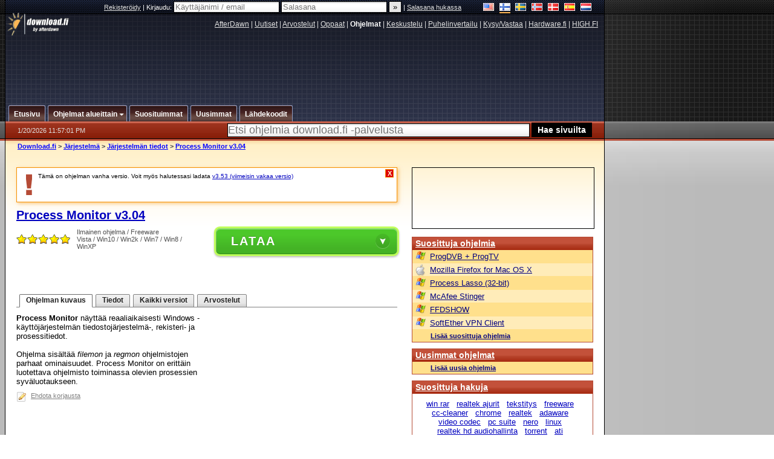

--- FILE ---
content_type: text/html;charset=windows-1252
request_url: https://www.download.fi/jarjestelma/jarjestelman_tiedot/process_monitor.cfm/v3_04
body_size: 27981
content:


















	
	

		

		
<!-- going into secondary template -->







	<!DOCTYPE html PUBLIC "-//W3C//DTD XHTML 1.0 Strict//EN" "https://www.w3.org/TR/xhtml1/DTD/xhtml1-strict.dtd">

<html xmlns="https://www.w3.org/1999/xhtml" xml:lang="fi" xmlns:og="https://opengraphprotocol.org/schema/" xmlns:fb="https://www.facebook.com/2008/fbml">


	<head>
		<meta http-equiv="X-UA-Compatible" content="IE=9; IE=8; IE=7; IE=EDGE" />
		<title>Lataa Process Monitor v3.04 (ilmainen ohjelma / freeware) - download.fi</title>
		<meta http-equiv="Content-Type" content="text/html; charset=windows-1252" />
		
			
			
<script type="text/javascript">(window.NREUM||(NREUM={})).init={ajax:{deny_list:["bam.nr-data.net"]},feature_flags:["soft_nav"]};(window.NREUM||(NREUM={})).loader_config={licenseKey:"a60c345c66",applicationID:"68128913",browserID:"73307292"};;/*! For license information please see nr-loader-rum-1.308.0.min.js.LICENSE.txt */
(()=>{var e,t,r={163:(e,t,r)=>{"use strict";r.d(t,{j:()=>E});var n=r(384),i=r(1741);var a=r(2555);r(860).K7.genericEvents;const s="experimental.resources",o="register",c=e=>{if(!e||"string"!=typeof e)return!1;try{document.createDocumentFragment().querySelector(e)}catch{return!1}return!0};var d=r(2614),u=r(944),l=r(8122);const f="[data-nr-mask]",g=e=>(0,l.a)(e,(()=>{const e={feature_flags:[],experimental:{allow_registered_children:!1,resources:!1},mask_selector:"*",block_selector:"[data-nr-block]",mask_input_options:{color:!1,date:!1,"datetime-local":!1,email:!1,month:!1,number:!1,range:!1,search:!1,tel:!1,text:!1,time:!1,url:!1,week:!1,textarea:!1,select:!1,password:!0}};return{ajax:{deny_list:void 0,block_internal:!0,enabled:!0,autoStart:!0},api:{get allow_registered_children(){return e.feature_flags.includes(o)||e.experimental.allow_registered_children},set allow_registered_children(t){e.experimental.allow_registered_children=t},duplicate_registered_data:!1},browser_consent_mode:{enabled:!1},distributed_tracing:{enabled:void 0,exclude_newrelic_header:void 0,cors_use_newrelic_header:void 0,cors_use_tracecontext_headers:void 0,allowed_origins:void 0},get feature_flags(){return e.feature_flags},set feature_flags(t){e.feature_flags=t},generic_events:{enabled:!0,autoStart:!0},harvest:{interval:30},jserrors:{enabled:!0,autoStart:!0},logging:{enabled:!0,autoStart:!0},metrics:{enabled:!0,autoStart:!0},obfuscate:void 0,page_action:{enabled:!0},page_view_event:{enabled:!0,autoStart:!0},page_view_timing:{enabled:!0,autoStart:!0},performance:{capture_marks:!1,capture_measures:!1,capture_detail:!0,resources:{get enabled(){return e.feature_flags.includes(s)||e.experimental.resources},set enabled(t){e.experimental.resources=t},asset_types:[],first_party_domains:[],ignore_newrelic:!0}},privacy:{cookies_enabled:!0},proxy:{assets:void 0,beacon:void 0},session:{expiresMs:d.wk,inactiveMs:d.BB},session_replay:{autoStart:!0,enabled:!1,preload:!1,sampling_rate:10,error_sampling_rate:100,collect_fonts:!1,inline_images:!1,fix_stylesheets:!0,mask_all_inputs:!0,get mask_text_selector(){return e.mask_selector},set mask_text_selector(t){c(t)?e.mask_selector="".concat(t,",").concat(f):""===t||null===t?e.mask_selector=f:(0,u.R)(5,t)},get block_class(){return"nr-block"},get ignore_class(){return"nr-ignore"},get mask_text_class(){return"nr-mask"},get block_selector(){return e.block_selector},set block_selector(t){c(t)?e.block_selector+=",".concat(t):""!==t&&(0,u.R)(6,t)},get mask_input_options(){return e.mask_input_options},set mask_input_options(t){t&&"object"==typeof t?e.mask_input_options={...t,password:!0}:(0,u.R)(7,t)}},session_trace:{enabled:!0,autoStart:!0},soft_navigations:{enabled:!0,autoStart:!0},spa:{enabled:!0,autoStart:!0},ssl:void 0,user_actions:{enabled:!0,elementAttributes:["id","className","tagName","type"]}}})());var p=r(6154),m=r(9324);let h=0;const v={buildEnv:m.F3,distMethod:m.Xs,version:m.xv,originTime:p.WN},b={consented:!1},y={appMetadata:{},get consented(){return this.session?.state?.consent||b.consented},set consented(e){b.consented=e},customTransaction:void 0,denyList:void 0,disabled:!1,harvester:void 0,isolatedBacklog:!1,isRecording:!1,loaderType:void 0,maxBytes:3e4,obfuscator:void 0,onerror:void 0,ptid:void 0,releaseIds:{},session:void 0,timeKeeper:void 0,registeredEntities:[],jsAttributesMetadata:{bytes:0},get harvestCount(){return++h}},_=e=>{const t=(0,l.a)(e,y),r=Object.keys(v).reduce((e,t)=>(e[t]={value:v[t],writable:!1,configurable:!0,enumerable:!0},e),{});return Object.defineProperties(t,r)};var w=r(5701);const x=e=>{const t=e.startsWith("http");e+="/",r.p=t?e:"https://"+e};var R=r(7836),k=r(3241);const A={accountID:void 0,trustKey:void 0,agentID:void 0,licenseKey:void 0,applicationID:void 0,xpid:void 0},S=e=>(0,l.a)(e,A),T=new Set;function E(e,t={},r,s){let{init:o,info:c,loader_config:d,runtime:u={},exposed:l=!0}=t;if(!c){const e=(0,n.pV)();o=e.init,c=e.info,d=e.loader_config}e.init=g(o||{}),e.loader_config=S(d||{}),c.jsAttributes??={},p.bv&&(c.jsAttributes.isWorker=!0),e.info=(0,a.D)(c);const f=e.init,m=[c.beacon,c.errorBeacon];T.has(e.agentIdentifier)||(f.proxy.assets&&(x(f.proxy.assets),m.push(f.proxy.assets)),f.proxy.beacon&&m.push(f.proxy.beacon),e.beacons=[...m],function(e){const t=(0,n.pV)();Object.getOwnPropertyNames(i.W.prototype).forEach(r=>{const n=i.W.prototype[r];if("function"!=typeof n||"constructor"===n)return;let a=t[r];e[r]&&!1!==e.exposed&&"micro-agent"!==e.runtime?.loaderType&&(t[r]=(...t)=>{const n=e[r](...t);return a?a(...t):n})})}(e),(0,n.US)("activatedFeatures",w.B)),u.denyList=[...f.ajax.deny_list||[],...f.ajax.block_internal?m:[]],u.ptid=e.agentIdentifier,u.loaderType=r,e.runtime=_(u),T.has(e.agentIdentifier)||(e.ee=R.ee.get(e.agentIdentifier),e.exposed=l,(0,k.W)({agentIdentifier:e.agentIdentifier,drained:!!w.B?.[e.agentIdentifier],type:"lifecycle",name:"initialize",feature:void 0,data:e.config})),T.add(e.agentIdentifier)}},384:(e,t,r)=>{"use strict";r.d(t,{NT:()=>s,US:()=>u,Zm:()=>o,bQ:()=>d,dV:()=>c,pV:()=>l});var n=r(6154),i=r(1863),a=r(1910);const s={beacon:"bam.nr-data.net",errorBeacon:"bam.nr-data.net"};function o(){return n.gm.NREUM||(n.gm.NREUM={}),void 0===n.gm.newrelic&&(n.gm.newrelic=n.gm.NREUM),n.gm.NREUM}function c(){let e=o();return e.o||(e.o={ST:n.gm.setTimeout,SI:n.gm.setImmediate||n.gm.setInterval,CT:n.gm.clearTimeout,XHR:n.gm.XMLHttpRequest,REQ:n.gm.Request,EV:n.gm.Event,PR:n.gm.Promise,MO:n.gm.MutationObserver,FETCH:n.gm.fetch,WS:n.gm.WebSocket},(0,a.i)(...Object.values(e.o))),e}function d(e,t){let r=o();r.initializedAgents??={},t.initializedAt={ms:(0,i.t)(),date:new Date},r.initializedAgents[e]=t}function u(e,t){o()[e]=t}function l(){return function(){let e=o();const t=e.info||{};e.info={beacon:s.beacon,errorBeacon:s.errorBeacon,...t}}(),function(){let e=o();const t=e.init||{};e.init={...t}}(),c(),function(){let e=o();const t=e.loader_config||{};e.loader_config={...t}}(),o()}},782:(e,t,r)=>{"use strict";r.d(t,{T:()=>n});const n=r(860).K7.pageViewTiming},860:(e,t,r)=>{"use strict";r.d(t,{$J:()=>u,K7:()=>c,P3:()=>d,XX:()=>i,Yy:()=>o,df:()=>a,qY:()=>n,v4:()=>s});const n="events",i="jserrors",a="browser/blobs",s="rum",o="browser/logs",c={ajax:"ajax",genericEvents:"generic_events",jserrors:i,logging:"logging",metrics:"metrics",pageAction:"page_action",pageViewEvent:"page_view_event",pageViewTiming:"page_view_timing",sessionReplay:"session_replay",sessionTrace:"session_trace",softNav:"soft_navigations",spa:"spa"},d={[c.pageViewEvent]:1,[c.pageViewTiming]:2,[c.metrics]:3,[c.jserrors]:4,[c.spa]:5,[c.ajax]:6,[c.sessionTrace]:7,[c.softNav]:8,[c.sessionReplay]:9,[c.logging]:10,[c.genericEvents]:11},u={[c.pageViewEvent]:s,[c.pageViewTiming]:n,[c.ajax]:n,[c.spa]:n,[c.softNav]:n,[c.metrics]:i,[c.jserrors]:i,[c.sessionTrace]:a,[c.sessionReplay]:a,[c.logging]:o,[c.genericEvents]:"ins"}},944:(e,t,r)=>{"use strict";r.d(t,{R:()=>i});var n=r(3241);function i(e,t){"function"==typeof console.debug&&(console.debug("New Relic Warning: https://github.com/newrelic/newrelic-browser-agent/blob/main/docs/warning-codes.md#".concat(e),t),(0,n.W)({agentIdentifier:null,drained:null,type:"data",name:"warn",feature:"warn",data:{code:e,secondary:t}}))}},1687:(e,t,r)=>{"use strict";r.d(t,{Ak:()=>d,Ze:()=>f,x3:()=>u});var n=r(3241),i=r(7836),a=r(3606),s=r(860),o=r(2646);const c={};function d(e,t){const r={staged:!1,priority:s.P3[t]||0};l(e),c[e].get(t)||c[e].set(t,r)}function u(e,t){e&&c[e]&&(c[e].get(t)&&c[e].delete(t),p(e,t,!1),c[e].size&&g(e))}function l(e){if(!e)throw new Error("agentIdentifier required");c[e]||(c[e]=new Map)}function f(e="",t="feature",r=!1){if(l(e),!e||!c[e].get(t)||r)return p(e,t);c[e].get(t).staged=!0,g(e)}function g(e){const t=Array.from(c[e]);t.every(([e,t])=>t.staged)&&(t.sort((e,t)=>e[1].priority-t[1].priority),t.forEach(([t])=>{c[e].delete(t),p(e,t)}))}function p(e,t,r=!0){const s=e?i.ee.get(e):i.ee,c=a.i.handlers;if(!s.aborted&&s.backlog&&c){if((0,n.W)({agentIdentifier:e,type:"lifecycle",name:"drain",feature:t}),r){const e=s.backlog[t],r=c[t];if(r){for(let t=0;e&&t<e.length;++t)m(e[t],r);Object.entries(r).forEach(([e,t])=>{Object.values(t||{}).forEach(t=>{t[0]?.on&&t[0]?.context()instanceof o.y&&t[0].on(e,t[1])})})}}s.isolatedBacklog||delete c[t],s.backlog[t]=null,s.emit("drain-"+t,[])}}function m(e,t){var r=e[1];Object.values(t[r]||{}).forEach(t=>{var r=e[0];if(t[0]===r){var n=t[1],i=e[3],a=e[2];n.apply(i,a)}})}},1738:(e,t,r)=>{"use strict";r.d(t,{U:()=>g,Y:()=>f});var n=r(3241),i=r(9908),a=r(1863),s=r(944),o=r(5701),c=r(3969),d=r(8362),u=r(860),l=r(4261);function f(e,t,r,a){const f=a||r;!f||f[e]&&f[e]!==d.d.prototype[e]||(f[e]=function(){(0,i.p)(c.xV,["API/"+e+"/called"],void 0,u.K7.metrics,r.ee),(0,n.W)({agentIdentifier:r.agentIdentifier,drained:!!o.B?.[r.agentIdentifier],type:"data",name:"api",feature:l.Pl+e,data:{}});try{return t.apply(this,arguments)}catch(e){(0,s.R)(23,e)}})}function g(e,t,r,n,s){const o=e.info;null===r?delete o.jsAttributes[t]:o.jsAttributes[t]=r,(s||null===r)&&(0,i.p)(l.Pl+n,[(0,a.t)(),t,r],void 0,"session",e.ee)}},1741:(e,t,r)=>{"use strict";r.d(t,{W:()=>a});var n=r(944),i=r(4261);class a{#e(e,...t){if(this[e]!==a.prototype[e])return this[e](...t);(0,n.R)(35,e)}addPageAction(e,t){return this.#e(i.hG,e,t)}register(e){return this.#e(i.eY,e)}recordCustomEvent(e,t){return this.#e(i.fF,e,t)}setPageViewName(e,t){return this.#e(i.Fw,e,t)}setCustomAttribute(e,t,r){return this.#e(i.cD,e,t,r)}noticeError(e,t){return this.#e(i.o5,e,t)}setUserId(e,t=!1){return this.#e(i.Dl,e,t)}setApplicationVersion(e){return this.#e(i.nb,e)}setErrorHandler(e){return this.#e(i.bt,e)}addRelease(e,t){return this.#e(i.k6,e,t)}log(e,t){return this.#e(i.$9,e,t)}start(){return this.#e(i.d3)}finished(e){return this.#e(i.BL,e)}recordReplay(){return this.#e(i.CH)}pauseReplay(){return this.#e(i.Tb)}addToTrace(e){return this.#e(i.U2,e)}setCurrentRouteName(e){return this.#e(i.PA,e)}interaction(e){return this.#e(i.dT,e)}wrapLogger(e,t,r){return this.#e(i.Wb,e,t,r)}measure(e,t){return this.#e(i.V1,e,t)}consent(e){return this.#e(i.Pv,e)}}},1863:(e,t,r)=>{"use strict";function n(){return Math.floor(performance.now())}r.d(t,{t:()=>n})},1910:(e,t,r)=>{"use strict";r.d(t,{i:()=>a});var n=r(944);const i=new Map;function a(...e){return e.every(e=>{if(i.has(e))return i.get(e);const t="function"==typeof e?e.toString():"",r=t.includes("[native code]"),a=t.includes("nrWrapper");return r||a||(0,n.R)(64,e?.name||t),i.set(e,r),r})}},2555:(e,t,r)=>{"use strict";r.d(t,{D:()=>o,f:()=>s});var n=r(384),i=r(8122);const a={beacon:n.NT.beacon,errorBeacon:n.NT.errorBeacon,licenseKey:void 0,applicationID:void 0,sa:void 0,queueTime:void 0,applicationTime:void 0,ttGuid:void 0,user:void 0,account:void 0,product:void 0,extra:void 0,jsAttributes:{},userAttributes:void 0,atts:void 0,transactionName:void 0,tNamePlain:void 0};function s(e){try{return!!e.licenseKey&&!!e.errorBeacon&&!!e.applicationID}catch(e){return!1}}const o=e=>(0,i.a)(e,a)},2614:(e,t,r)=>{"use strict";r.d(t,{BB:()=>s,H3:()=>n,g:()=>d,iL:()=>c,tS:()=>o,uh:()=>i,wk:()=>a});const n="NRBA",i="SESSION",a=144e5,s=18e5,o={STARTED:"session-started",PAUSE:"session-pause",RESET:"session-reset",RESUME:"session-resume",UPDATE:"session-update"},c={SAME_TAB:"same-tab",CROSS_TAB:"cross-tab"},d={OFF:0,FULL:1,ERROR:2}},2646:(e,t,r)=>{"use strict";r.d(t,{y:()=>n});class n{constructor(e){this.contextId=e}}},2843:(e,t,r)=>{"use strict";r.d(t,{G:()=>a,u:()=>i});var n=r(3878);function i(e,t=!1,r,i){(0,n.DD)("visibilitychange",function(){if(t)return void("hidden"===document.visibilityState&&e());e(document.visibilityState)},r,i)}function a(e,t,r){(0,n.sp)("pagehide",e,t,r)}},3241:(e,t,r)=>{"use strict";r.d(t,{W:()=>a});var n=r(6154);const i="newrelic";function a(e={}){try{n.gm.dispatchEvent(new CustomEvent(i,{detail:e}))}catch(e){}}},3606:(e,t,r)=>{"use strict";r.d(t,{i:()=>a});var n=r(9908);a.on=s;var i=a.handlers={};function a(e,t,r,a){s(a||n.d,i,e,t,r)}function s(e,t,r,i,a){a||(a="feature"),e||(e=n.d);var s=t[a]=t[a]||{};(s[r]=s[r]||[]).push([e,i])}},3878:(e,t,r)=>{"use strict";function n(e,t){return{capture:e,passive:!1,signal:t}}function i(e,t,r=!1,i){window.addEventListener(e,t,n(r,i))}function a(e,t,r=!1,i){document.addEventListener(e,t,n(r,i))}r.d(t,{DD:()=>a,jT:()=>n,sp:()=>i})},3969:(e,t,r)=>{"use strict";r.d(t,{TZ:()=>n,XG:()=>o,rs:()=>i,xV:()=>s,z_:()=>a});const n=r(860).K7.metrics,i="sm",a="cm",s="storeSupportabilityMetrics",o="storeEventMetrics"},4234:(e,t,r)=>{"use strict";r.d(t,{W:()=>a});var n=r(7836),i=r(1687);class a{constructor(e,t){this.agentIdentifier=e,this.ee=n.ee.get(e),this.featureName=t,this.blocked=!1}deregisterDrain(){(0,i.x3)(this.agentIdentifier,this.featureName)}}},4261:(e,t,r)=>{"use strict";r.d(t,{$9:()=>d,BL:()=>o,CH:()=>g,Dl:()=>_,Fw:()=>y,PA:()=>h,Pl:()=>n,Pv:()=>k,Tb:()=>l,U2:()=>a,V1:()=>R,Wb:()=>x,bt:()=>b,cD:()=>v,d3:()=>w,dT:()=>c,eY:()=>p,fF:()=>f,hG:()=>i,k6:()=>s,nb:()=>m,o5:()=>u});const n="api-",i="addPageAction",a="addToTrace",s="addRelease",o="finished",c="interaction",d="log",u="noticeError",l="pauseReplay",f="recordCustomEvent",g="recordReplay",p="register",m="setApplicationVersion",h="setCurrentRouteName",v="setCustomAttribute",b="setErrorHandler",y="setPageViewName",_="setUserId",w="start",x="wrapLogger",R="measure",k="consent"},5289:(e,t,r)=>{"use strict";r.d(t,{GG:()=>s,Qr:()=>c,sB:()=>o});var n=r(3878),i=r(6389);function a(){return"undefined"==typeof document||"complete"===document.readyState}function s(e,t){if(a())return e();const r=(0,i.J)(e),s=setInterval(()=>{a()&&(clearInterval(s),r())},500);(0,n.sp)("load",r,t)}function o(e){if(a())return e();(0,n.DD)("DOMContentLoaded",e)}function c(e){if(a())return e();(0,n.sp)("popstate",e)}},5607:(e,t,r)=>{"use strict";r.d(t,{W:()=>n});const n=(0,r(9566).bz)()},5701:(e,t,r)=>{"use strict";r.d(t,{B:()=>a,t:()=>s});var n=r(3241);const i=new Set,a={};function s(e,t){const r=t.agentIdentifier;a[r]??={},e&&"object"==typeof e&&(i.has(r)||(t.ee.emit("rumresp",[e]),a[r]=e,i.add(r),(0,n.W)({agentIdentifier:r,loaded:!0,drained:!0,type:"lifecycle",name:"load",feature:void 0,data:e})))}},6154:(e,t,r)=>{"use strict";r.d(t,{OF:()=>c,RI:()=>i,WN:()=>u,bv:()=>a,eN:()=>l,gm:()=>s,mw:()=>o,sb:()=>d});var n=r(1863);const i="undefined"!=typeof window&&!!window.document,a="undefined"!=typeof WorkerGlobalScope&&("undefined"!=typeof self&&self instanceof WorkerGlobalScope&&self.navigator instanceof WorkerNavigator||"undefined"!=typeof globalThis&&globalThis instanceof WorkerGlobalScope&&globalThis.navigator instanceof WorkerNavigator),s=i?window:"undefined"!=typeof WorkerGlobalScope&&("undefined"!=typeof self&&self instanceof WorkerGlobalScope&&self||"undefined"!=typeof globalThis&&globalThis instanceof WorkerGlobalScope&&globalThis),o=Boolean("hidden"===s?.document?.visibilityState),c=/iPad|iPhone|iPod/.test(s.navigator?.userAgent),d=c&&"undefined"==typeof SharedWorker,u=((()=>{const e=s.navigator?.userAgent?.match(/Firefox[/\s](\d+\.\d+)/);Array.isArray(e)&&e.length>=2&&e[1]})(),Date.now()-(0,n.t)()),l=()=>"undefined"!=typeof PerformanceNavigationTiming&&s?.performance?.getEntriesByType("navigation")?.[0]?.responseStart},6389:(e,t,r)=>{"use strict";function n(e,t=500,r={}){const n=r?.leading||!1;let i;return(...r)=>{n&&void 0===i&&(e.apply(this,r),i=setTimeout(()=>{i=clearTimeout(i)},t)),n||(clearTimeout(i),i=setTimeout(()=>{e.apply(this,r)},t))}}function i(e){let t=!1;return(...r)=>{t||(t=!0,e.apply(this,r))}}r.d(t,{J:()=>i,s:()=>n})},6630:(e,t,r)=>{"use strict";r.d(t,{T:()=>n});const n=r(860).K7.pageViewEvent},7699:(e,t,r)=>{"use strict";r.d(t,{It:()=>a,KC:()=>o,No:()=>i,qh:()=>s});var n=r(860);const i=16e3,a=1e6,s="SESSION_ERROR",o={[n.K7.logging]:!0,[n.K7.genericEvents]:!1,[n.K7.jserrors]:!1,[n.K7.ajax]:!1}},7836:(e,t,r)=>{"use strict";r.d(t,{P:()=>o,ee:()=>c});var n=r(384),i=r(8990),a=r(2646),s=r(5607);const o="nr@context:".concat(s.W),c=function e(t,r){var n={},s={},u={},l=!1;try{l=16===r.length&&d.initializedAgents?.[r]?.runtime.isolatedBacklog}catch(e){}var f={on:p,addEventListener:p,removeEventListener:function(e,t){var r=n[e];if(!r)return;for(var i=0;i<r.length;i++)r[i]===t&&r.splice(i,1)},emit:function(e,r,n,i,a){!1!==a&&(a=!0);if(c.aborted&&!i)return;t&&a&&t.emit(e,r,n);var o=g(n);m(e).forEach(e=>{e.apply(o,r)});var d=v()[s[e]];d&&d.push([f,e,r,o]);return o},get:h,listeners:m,context:g,buffer:function(e,t){const r=v();if(t=t||"feature",f.aborted)return;Object.entries(e||{}).forEach(([e,n])=>{s[n]=t,t in r||(r[t]=[])})},abort:function(){f._aborted=!0,Object.keys(f.backlog).forEach(e=>{delete f.backlog[e]})},isBuffering:function(e){return!!v()[s[e]]},debugId:r,backlog:l?{}:t&&"object"==typeof t.backlog?t.backlog:{},isolatedBacklog:l};return Object.defineProperty(f,"aborted",{get:()=>{let e=f._aborted||!1;return e||(t&&(e=t.aborted),e)}}),f;function g(e){return e&&e instanceof a.y?e:e?(0,i.I)(e,o,()=>new a.y(o)):new a.y(o)}function p(e,t){n[e]=m(e).concat(t)}function m(e){return n[e]||[]}function h(t){return u[t]=u[t]||e(f,t)}function v(){return f.backlog}}(void 0,"globalEE"),d=(0,n.Zm)();d.ee||(d.ee=c)},8122:(e,t,r)=>{"use strict";r.d(t,{a:()=>i});var n=r(944);function i(e,t){try{if(!e||"object"!=typeof e)return(0,n.R)(3);if(!t||"object"!=typeof t)return(0,n.R)(4);const r=Object.create(Object.getPrototypeOf(t),Object.getOwnPropertyDescriptors(t)),a=0===Object.keys(r).length?e:r;for(let s in a)if(void 0!==e[s])try{if(null===e[s]){r[s]=null;continue}Array.isArray(e[s])&&Array.isArray(t[s])?r[s]=Array.from(new Set([...e[s],...t[s]])):"object"==typeof e[s]&&"object"==typeof t[s]?r[s]=i(e[s],t[s]):r[s]=e[s]}catch(e){r[s]||(0,n.R)(1,e)}return r}catch(e){(0,n.R)(2,e)}}},8362:(e,t,r)=>{"use strict";r.d(t,{d:()=>a});var n=r(9566),i=r(1741);class a extends i.W{agentIdentifier=(0,n.LA)(16)}},8374:(e,t,r)=>{r.nc=(()=>{try{return document?.currentScript?.nonce}catch(e){}return""})()},8990:(e,t,r)=>{"use strict";r.d(t,{I:()=>i});var n=Object.prototype.hasOwnProperty;function i(e,t,r){if(n.call(e,t))return e[t];var i=r();if(Object.defineProperty&&Object.keys)try{return Object.defineProperty(e,t,{value:i,writable:!0,enumerable:!1}),i}catch(e){}return e[t]=i,i}},9324:(e,t,r)=>{"use strict";r.d(t,{F3:()=>i,Xs:()=>a,xv:()=>n});const n="1.308.0",i="PROD",a="CDN"},9566:(e,t,r)=>{"use strict";r.d(t,{LA:()=>o,bz:()=>s});var n=r(6154);const i="xxxxxxxx-xxxx-4xxx-yxxx-xxxxxxxxxxxx";function a(e,t){return e?15&e[t]:16*Math.random()|0}function s(){const e=n.gm?.crypto||n.gm?.msCrypto;let t,r=0;return e&&e.getRandomValues&&(t=e.getRandomValues(new Uint8Array(30))),i.split("").map(e=>"x"===e?a(t,r++).toString(16):"y"===e?(3&a()|8).toString(16):e).join("")}function o(e){const t=n.gm?.crypto||n.gm?.msCrypto;let r,i=0;t&&t.getRandomValues&&(r=t.getRandomValues(new Uint8Array(e)));const s=[];for(var o=0;o<e;o++)s.push(a(r,i++).toString(16));return s.join("")}},9908:(e,t,r)=>{"use strict";r.d(t,{d:()=>n,p:()=>i});var n=r(7836).ee.get("handle");function i(e,t,r,i,a){a?(a.buffer([e],i),a.emit(e,t,r)):(n.buffer([e],i),n.emit(e,t,r))}}},n={};function i(e){var t=n[e];if(void 0!==t)return t.exports;var a=n[e]={exports:{}};return r[e](a,a.exports,i),a.exports}i.m=r,i.d=(e,t)=>{for(var r in t)i.o(t,r)&&!i.o(e,r)&&Object.defineProperty(e,r,{enumerable:!0,get:t[r]})},i.f={},i.e=e=>Promise.all(Object.keys(i.f).reduce((t,r)=>(i.f[r](e,t),t),[])),i.u=e=>"nr-rum-1.308.0.min.js",i.o=(e,t)=>Object.prototype.hasOwnProperty.call(e,t),e={},t="NRBA-1.308.0.PROD:",i.l=(r,n,a,s)=>{if(e[r])e[r].push(n);else{var o,c;if(void 0!==a)for(var d=document.getElementsByTagName("script"),u=0;u<d.length;u++){var l=d[u];if(l.getAttribute("src")==r||l.getAttribute("data-webpack")==t+a){o=l;break}}if(!o){c=!0;var f={296:"sha512-+MIMDsOcckGXa1EdWHqFNv7P+JUkd5kQwCBr3KE6uCvnsBNUrdSt4a/3/L4j4TxtnaMNjHpza2/erNQbpacJQA=="};(o=document.createElement("script")).charset="utf-8",i.nc&&o.setAttribute("nonce",i.nc),o.setAttribute("data-webpack",t+a),o.src=r,0!==o.src.indexOf(window.location.origin+"/")&&(o.crossOrigin="anonymous"),f[s]&&(o.integrity=f[s])}e[r]=[n];var g=(t,n)=>{o.onerror=o.onload=null,clearTimeout(p);var i=e[r];if(delete e[r],o.parentNode&&o.parentNode.removeChild(o),i&&i.forEach(e=>e(n)),t)return t(n)},p=setTimeout(g.bind(null,void 0,{type:"timeout",target:o}),12e4);o.onerror=g.bind(null,o.onerror),o.onload=g.bind(null,o.onload),c&&document.head.appendChild(o)}},i.r=e=>{"undefined"!=typeof Symbol&&Symbol.toStringTag&&Object.defineProperty(e,Symbol.toStringTag,{value:"Module"}),Object.defineProperty(e,"__esModule",{value:!0})},i.p="https://js-agent.newrelic.com/",(()=>{var e={374:0,840:0};i.f.j=(t,r)=>{var n=i.o(e,t)?e[t]:void 0;if(0!==n)if(n)r.push(n[2]);else{var a=new Promise((r,i)=>n=e[t]=[r,i]);r.push(n[2]=a);var s=i.p+i.u(t),o=new Error;i.l(s,r=>{if(i.o(e,t)&&(0!==(n=e[t])&&(e[t]=void 0),n)){var a=r&&("load"===r.type?"missing":r.type),s=r&&r.target&&r.target.src;o.message="Loading chunk "+t+" failed: ("+a+": "+s+")",o.name="ChunkLoadError",o.type=a,o.request=s,n[1](o)}},"chunk-"+t,t)}};var t=(t,r)=>{var n,a,[s,o,c]=r,d=0;if(s.some(t=>0!==e[t])){for(n in o)i.o(o,n)&&(i.m[n]=o[n]);if(c)c(i)}for(t&&t(r);d<s.length;d++)a=s[d],i.o(e,a)&&e[a]&&e[a][0](),e[a]=0},r=self["webpackChunk:NRBA-1.308.0.PROD"]=self["webpackChunk:NRBA-1.308.0.PROD"]||[];r.forEach(t.bind(null,0)),r.push=t.bind(null,r.push.bind(r))})(),(()=>{"use strict";i(8374);var e=i(8362),t=i(860);const r=Object.values(t.K7);var n=i(163);var a=i(9908),s=i(1863),o=i(4261),c=i(1738);var d=i(1687),u=i(4234),l=i(5289),f=i(6154),g=i(944),p=i(384);const m=e=>f.RI&&!0===e?.privacy.cookies_enabled;function h(e){return!!(0,p.dV)().o.MO&&m(e)&&!0===e?.session_trace.enabled}var v=i(6389),b=i(7699);class y extends u.W{constructor(e,t){super(e.agentIdentifier,t),this.agentRef=e,this.abortHandler=void 0,this.featAggregate=void 0,this.loadedSuccessfully=void 0,this.onAggregateImported=new Promise(e=>{this.loadedSuccessfully=e}),this.deferred=Promise.resolve(),!1===e.init[this.featureName].autoStart?this.deferred=new Promise((t,r)=>{this.ee.on("manual-start-all",(0,v.J)(()=>{(0,d.Ak)(e.agentIdentifier,this.featureName),t()}))}):(0,d.Ak)(e.agentIdentifier,t)}importAggregator(e,t,r={}){if(this.featAggregate)return;const n=async()=>{let n;await this.deferred;try{if(m(e.init)){const{setupAgentSession:t}=await i.e(296).then(i.bind(i,3305));n=t(e)}}catch(e){(0,g.R)(20,e),this.ee.emit("internal-error",[e]),(0,a.p)(b.qh,[e],void 0,this.featureName,this.ee)}try{if(!this.#t(this.featureName,n,e.init))return(0,d.Ze)(this.agentIdentifier,this.featureName),void this.loadedSuccessfully(!1);const{Aggregate:i}=await t();this.featAggregate=new i(e,r),e.runtime.harvester.initializedAggregates.push(this.featAggregate),this.loadedSuccessfully(!0)}catch(e){(0,g.R)(34,e),this.abortHandler?.(),(0,d.Ze)(this.agentIdentifier,this.featureName,!0),this.loadedSuccessfully(!1),this.ee&&this.ee.abort()}};f.RI?(0,l.GG)(()=>n(),!0):n()}#t(e,r,n){if(this.blocked)return!1;switch(e){case t.K7.sessionReplay:return h(n)&&!!r;case t.K7.sessionTrace:return!!r;default:return!0}}}var _=i(6630),w=i(2614),x=i(3241);class R extends y{static featureName=_.T;constructor(e){var t;super(e,_.T),this.setupInspectionEvents(e.agentIdentifier),t=e,(0,c.Y)(o.Fw,function(e,r){"string"==typeof e&&("/"!==e.charAt(0)&&(e="/"+e),t.runtime.customTransaction=(r||"http://custom.transaction")+e,(0,a.p)(o.Pl+o.Fw,[(0,s.t)()],void 0,void 0,t.ee))},t),this.importAggregator(e,()=>i.e(296).then(i.bind(i,3943)))}setupInspectionEvents(e){const t=(t,r)=>{t&&(0,x.W)({agentIdentifier:e,timeStamp:t.timeStamp,loaded:"complete"===t.target.readyState,type:"window",name:r,data:t.target.location+""})};(0,l.sB)(e=>{t(e,"DOMContentLoaded")}),(0,l.GG)(e=>{t(e,"load")}),(0,l.Qr)(e=>{t(e,"navigate")}),this.ee.on(w.tS.UPDATE,(t,r)=>{(0,x.W)({agentIdentifier:e,type:"lifecycle",name:"session",data:r})})}}class k extends e.d{constructor(e){var t;(super(),f.gm)?(this.features={},(0,p.bQ)(this.agentIdentifier,this),this.desiredFeatures=new Set(e.features||[]),this.desiredFeatures.add(R),(0,n.j)(this,e,e.loaderType||"agent"),t=this,(0,c.Y)(o.cD,function(e,r,n=!1){if("string"==typeof e){if(["string","number","boolean"].includes(typeof r)||null===r)return(0,c.U)(t,e,r,o.cD,n);(0,g.R)(40,typeof r)}else(0,g.R)(39,typeof e)},t),function(e){(0,c.Y)(o.Dl,function(t,r=!1){if("string"!=typeof t&&null!==t)return void(0,g.R)(41,typeof t);const n=e.info.jsAttributes["enduser.id"];r&&null!=n&&n!==t?(0,a.p)(o.Pl+"setUserIdAndResetSession",[t],void 0,"session",e.ee):(0,c.U)(e,"enduser.id",t,o.Dl,!0)},e)}(this),function(e){(0,c.Y)(o.nb,function(t){if("string"==typeof t||null===t)return(0,c.U)(e,"application.version",t,o.nb,!1);(0,g.R)(42,typeof t)},e)}(this),function(e){(0,c.Y)(o.d3,function(){e.ee.emit("manual-start-all")},e)}(this),function(e){(0,c.Y)(o.Pv,function(t=!0){if("boolean"==typeof t){if((0,a.p)(o.Pl+o.Pv,[t],void 0,"session",e.ee),e.runtime.consented=t,t){const t=e.features.page_view_event;t.onAggregateImported.then(e=>{const r=t.featAggregate;e&&!r.sentRum&&r.sendRum()})}}else(0,g.R)(65,typeof t)},e)}(this),this.run()):(0,g.R)(21)}get config(){return{info:this.info,init:this.init,loader_config:this.loader_config,runtime:this.runtime}}get api(){return this}run(){try{const e=function(e){const t={};return r.forEach(r=>{t[r]=!!e[r]?.enabled}),t}(this.init),n=[...this.desiredFeatures];n.sort((e,r)=>t.P3[e.featureName]-t.P3[r.featureName]),n.forEach(r=>{if(!e[r.featureName]&&r.featureName!==t.K7.pageViewEvent)return;if(r.featureName===t.K7.spa)return void(0,g.R)(67);const n=function(e){switch(e){case t.K7.ajax:return[t.K7.jserrors];case t.K7.sessionTrace:return[t.K7.ajax,t.K7.pageViewEvent];case t.K7.sessionReplay:return[t.K7.sessionTrace];case t.K7.pageViewTiming:return[t.K7.pageViewEvent];default:return[]}}(r.featureName).filter(e=>!(e in this.features));n.length>0&&(0,g.R)(36,{targetFeature:r.featureName,missingDependencies:n}),this.features[r.featureName]=new r(this)})}catch(e){(0,g.R)(22,e);for(const e in this.features)this.features[e].abortHandler?.();const t=(0,p.Zm)();delete t.initializedAgents[this.agentIdentifier]?.features,delete this.sharedAggregator;return t.ee.get(this.agentIdentifier).abort(),!1}}}var A=i(2843),S=i(782);class T extends y{static featureName=S.T;constructor(e){super(e,S.T),f.RI&&((0,A.u)(()=>(0,a.p)("docHidden",[(0,s.t)()],void 0,S.T,this.ee),!0),(0,A.G)(()=>(0,a.p)("winPagehide",[(0,s.t)()],void 0,S.T,this.ee)),this.importAggregator(e,()=>i.e(296).then(i.bind(i,2117))))}}var E=i(3969);class I extends y{static featureName=E.TZ;constructor(e){super(e,E.TZ),f.RI&&document.addEventListener("securitypolicyviolation",e=>{(0,a.p)(E.xV,["Generic/CSPViolation/Detected"],void 0,this.featureName,this.ee)}),this.importAggregator(e,()=>i.e(296).then(i.bind(i,9623)))}}new k({features:[R,T,I],loaderType:"lite"})})()})();</script>
			
		
		<link rel="shortcut icon" href="https://cdn.afterdawn.fi/v4/favicon.ico" />
		<link rel="apple-touch-icon" href="https://cdn.afterdawn.fi/v3/apple-touch-icon.png" type="image/png" />
		

		
			<link rel="preload" href="https://cdn.afterdawn.fi/min/g=dlcss&amp;1517511513" as="style">
			<link rel="stylesheet" type="text/css" href="https://cdn.afterdawn.fi/min/g=dlcss&amp;1517511513" />
		
<!--[if lte IE 7]>
<style type="text/css">#base-2 .centerSection { z-index: 6 !important; }</style>
<![endif]-->

		
			
	
			
		
			
			
			
			<script type='text/javascript'>
			(function() {
			var useSSL = 'https:' == document.location.protocol;
			var src = (useSSL ? 'https:' : 'http:') +
			'//www.googletagservices.com/tag/js/gpt.js';
			document.write('<scr' + 'ipt src="' + src + '"></scr' + 'ipt>');
			})();
			</script>

			<script type='text/javascript'>
				googletag.pubads().setTargeting("site", "downloadfi");
				googletag.pubads().setTargeting("stype", "software");
				googletag.pubads().setTargeting("URL", encodeURIComponent(window.location.href));
				googletag.pubads().enableSyncRendering();
				googletag.pubads().collapseEmptyDivs();
			</script>
			
		
			<script async='async' src='https://lwadm.com/lw/pbjs?pid=c4dda897-addc-4dd5-8d32-7eea81901c87'></script>
			<script type='text/javascript'>
				var lwhbim = lwhbim || {cmd:[]};
			</script>
			
		
			<link rel="search" type="application/opensearchdescription+xml" href="https://cdn.afterdawn.fi/DownloadSearch092009b.xml" title="Download.fi ohjelmat" />
		
	
				
	
			
		
	
	
	
	
		<link rel="alternate" hreflang="nl" href="https://nl.afterdawn.com/downloads/systeem_tools/systeem_informatie/process_monitor.cfm">
	
	
		<link rel="alternate" hreflang="da" href="https://www.afterdawn.dk/downloads/systemvaerktoejer/system_information/process_monitor.cfm">
	
	
		<link rel="alternate" hreflang="fi" href="https://www.download.fi/jarjestelma/jarjestelman_tiedot/process_monitor.cfm">
	
	
		<link rel="alternate" hreflang="sv" href="http://sv.afterdawn.com/programvara/skrivbordsprogram/ovriga_verktyg/process_monitor.cfm">
	
	
		<link rel="alternate" hreflang="en" href="https://www.afterdawn.com/software/system_tools/system_information/process_monitor.cfm">
	
	
	
			<meta property="og:title" content="Process Monitor" />
			<meta property="og:type" content="article" />
			<meta property="og:url" content="https://www.download.fi/jarjestelma/jarjestelman_tiedot/process_monitor.cfm/v3_04" />
				<meta property="og:image" content="https://cdn.afterdawn.fi/screenshots/normal/635.jpg" /> 
			<meta property="og:site_name" content="download.fi" />
			<meta property="fb:page_id" content="404026485299" />
			<meta property="fb:admins" content="722839037" />
		
		
		

		
			<link rel="manifest" href="/manifest.json" />
			<script src="https://cdn.onesignal.com/sdks/OneSignalSDK.js" async=""></script>
			<script>
			  var OneSignal = window.OneSignal || [];
			  OneSignal.push(function() {
				OneSignal.init({
				  appId: "18bf7e61-2597-4fd2-acf0-08f69153ec95",
				});
			  });
			</script>
		

		<meta http-equiv="Content-Language" content="fi" />
		<meta name="Author" content="AfterDawn.com" />
		

		
			<link rel="alternate" type="application/rss+xml" href="https://rss.download.fi/uusimmat_ohjelmat.xml" title="download.fi: Uusimmat ohjelmat" />
		
		
		
		
		<script type="text/javascript" src="https://ajax.googleapis.com/ajax/libs/jquery/1.12.4/jquery.min.js"></script>


		

		

		

		


		

		
			
				<style type="text/css" media="only screen and (min-width: 0px) and (max-width: 1350px)">
					.centerSection { margin-left: 8px; }
					#base-glow { background-position: -296px 0; }
					#base-glow { background-position: -296px 0; }
					#base-1 { background-position: 1px -60px; }
					#base-2 { background-position: 4px bottom; }
					#newsletterBar .content { margin-left: 0 !important; }
					#newsletterBar .shareButtons { right: 10px; }
				</style>
			
		

		
			<style type="text/css" media="only screen and (min-width: 0px) and (max-width: 960px)">
				#newsletterBar { display: none !important; }
			</style>
		


	



		<script type='text/javascript'>
			/*! viewportSize | Author: Tyson Matanich, 2013 | License: MIT */
			(function(n){n.viewportSize={},n.viewportSize.getHeight=function(){return t("Height")},n.viewportSize.getWidth=function(){return t("Width")};var t=function(t){var f,o=t.toLowerCase(),e=n.document,i=e.documentElement,r,u;return n["inner"+t]===undefined?f=i["client"+t]:n["inner"+t]!=i["client"+t]?(r=e.createElement("body"),r.id="vpw-test-b",r.style.cssText="overflow:scroll",u=e.createElement("div"),u.id="vpw-test-d",u.style.cssText="position:absolute;top:-1000px",u.innerHTML="<style>@media("+o+":"+i["client"+t]+"px){body#vpw-test-b div#vpw-test-d{"+o+":7px!important}}<\/style>",r.appendChild(u),i.insertBefore(r,e.head),f=u["offset"+t]==7?i["client"+t]:n["inner"+t],i.removeChild(r)):f=n["inner"+t],f}})(this);

			var viewportWidth = window.viewportSize.getWidth();
			var isTouch = false;

			if ( 'querySelector' in document && 'addEventListener' in window ) {
				document.documentElement.className = document.documentElement.className.replace("nojs","js");
			}
			if ( ('ontouchstart' in window) || (window.DocumentTouch && document instanceof DocumentTouch) || !!(navigator.msMaxTouchPoints) || (navigator.userAgent.search(/IEMobile/) > 0)  ) {
				document.documentElement.className = document.documentElement.className.replace("notouch","touch");
				isTouch = true;
			}
			if(viewportWidth <= 1184) {
				var hideSkyScraper = true;
			}
		</script>
		<style>
			@media (max-width: 1184px) {
				#ad-right-160x600-placeholder {
					display: none !important;
				}
			}
		</style>
		

		

			

			<script>(function(){/*

			 Copyright The Closure Library Authors.
			 SPDX-License-Identifier: Apache-2.0
			*/
			'use strict';var g=function(a){var b=0;return function(){return b<a.length?{done:!1,value:a[b++]}:{done:!0}}},l=this||self,m=/^[\w+/_-]+[=]{0,2}$/,p=null,q=function(){},r=function(a){var b=typeof a;if("object"==b)if(a){if(a instanceof Array)return"array";if(a instanceof Object)return b;var c=Object.prototype.toString.call(a);if("[object Window]"==c)return"object";if("[object Array]"==c||"number"==typeof a.length&&"undefined"!=typeof a.splice&&"undefined"!=typeof a.propertyIsEnumerable&&!a.propertyIsEnumerable("splice"))return"array";
			if("[object Function]"==c||"undefined"!=typeof a.call&&"undefined"!=typeof a.propertyIsEnumerable&&!a.propertyIsEnumerable("call"))return"function"}else return"null";else if("function"==b&&"undefined"==typeof a.call)return"object";return b},u=function(a,b){function c(){}c.prototype=b.prototype;a.prototype=new c;a.prototype.constructor=a};var v=function(a,b){Object.defineProperty(l,a,{configurable:!1,get:function(){return b},set:q})};var y=function(a,b){this.b=a===w&&b||"";this.a=x},x={},w={};var aa=function(a,b){a.src=b instanceof y&&b.constructor===y&&b.a===x?b.b:"type_error:TrustedResourceUrl";if(null===p)b:{b=l.document;if((b=b.querySelector&&b.querySelector("script[nonce]"))&&(b=b.nonce||b.getAttribute("nonce"))&&m.test(b)){p=b;break b}p=""}b=p;b&&a.setAttribute("nonce",b)};var z=function(){return Math.floor(2147483648*Math.random()).toString(36)+Math.abs(Math.floor(2147483648*Math.random())^+new Date).toString(36)};var A=function(a,b){b=String(b);"application/xhtml+xml"===a.contentType&&(b=b.toLowerCase());return a.createElement(b)},B=function(a){this.a=a||l.document||document};B.prototype.appendChild=function(a,b){a.appendChild(b)};var C=function(a,b,c,d,e,f){try{var k=a.a,h=A(a.a,"SCRIPT");h.async=!0;aa(h,b);k.head.appendChild(h);h.addEventListener("load",function(){e();d&&k.head.removeChild(h)});h.addEventListener("error",function(){0<c?C(a,b,c-1,d,e,f):(d&&k.head.removeChild(h),f())})}catch(n){f()}};var ba=l.atob("aHR0cHM6Ly93d3cuZ3N0YXRpYy5jb20vaW1hZ2VzL2ljb25zL21hdGVyaWFsL3N5c3RlbS8xeC93YXJuaW5nX2FtYmVyXzI0ZHAucG5n"),ca=l.atob("WW91IGFyZSBzZWVpbmcgdGhpcyBtZXNzYWdlIGJlY2F1c2UgYWQgb3Igc2NyaXB0IGJsb2NraW5nIHNvZnR3YXJlIGlzIGludGVyZmVyaW5nIHdpdGggdGhpcyBwYWdlLg=="),da=l.atob("RGlzYWJsZSBhbnkgYWQgb3Igc2NyaXB0IGJsb2NraW5nIHNvZnR3YXJlLCB0aGVuIHJlbG9hZCB0aGlzIHBhZ2Uu"),ea=function(a,b,c){this.b=a;this.f=new B(this.b);this.a=null;this.c=[];this.g=!1;this.i=b;this.h=c},F=function(a){if(a.b.body&&!a.g){var b=			function(){D(a);l.setTimeout(function(){return E(a,3)},50)};C(a.f,a.i,2,!0,function(){l[a.h]||b()},b);a.g=!0}},D=function(a){for(var b=G(1,5),c=0;c<b;c++){var d=H(a);a.b.body.appendChild(d);a.c.push(d)}b=H(a);b.style.bottom="0";b.style.left="0";b.style.position="fixed";b.style.width=G(100,110).toString()+"%";b.style.zIndex=G(2147483544,2147483644).toString();b.style["background-color"]=I(249,259,242,252,219,229);b.style["box-shadow"]="0 0 12px #888";b.style.color=I(0,10,0,10,0,10);b.style.display="flex";b.style["justify-content"]="center";b.style["font-family"]="Roboto, Arial";c=H(a);c.style.width=G(80,85).toString()+"%";c.style.maxWidth=G(750,775).toString()+"px";c.style.margin="24px";c.style.display="flex";c.style["align-items"]="flex-start";c.style["justify-content"]="center";d=A(a.f.a,"IMG");d.className=z();d.src=ba;d.style.height="24px";d.style.width="24px";d.style["padding-right"]="16px";var e=H(a),f=H(a);f.style["font-weight"]="bold";f.textContent=ca;var k=H(a);k.textContent=da;J(a,e,f);J(a,e,k);J(a,c,d);J(a,c,e);J(a,b,c);a.a=b;a.b.body.appendChild(a.a);b=G(1,5);for(c=0;c<b;c++)d=H(a),a.b.body.appendChild(d),a.c.push(d)},J=function(a,b,c){for(var d=G(1,5),e=0;e<d;e++){var f=H(a);b.appendChild(f)}b.appendChild(c);c=G(1,5);for(d=0;d<c;d++)e=H(a),b.appendChild(e)},G=function(a,b){return Math.floor(a+Math.random()*(b-a))},I=function(a,b,c,d,e,f){return"rgb("+G(Math.max(a,0),Math.min(b,255)).toString()+","+G(Math.max(c,0),Math.min(d,255)).toString()+","+G(Math.max(e,0),Math.min(f,255)).toString()+")"},H=function(a){a=A(a.f.a,"DIV");a.className=z();return a},E=function(a,b){0>=b||null!=a.a&&0!=a.a.offsetHeight&&0!=a.a.offsetWidth||(fa(a),D(a),l.setTimeout(function(){return E(a,b-1)},50))},fa=function(a){var b=a.c;var c="undefined"!=typeof Symbol&&Symbol.iterator&&b[Symbol.iterator];b=c?c.call(b):{next:g(b)};for(c=b.next();!c.done;c=b.next())(c=c.value)&&c.parentNode&&c.parentNode.removeChild(c);a.c=[];(b=a.a)&&b.parentNode&&b.parentNode.removeChild(b);a.a=null};var ia=function(a,b,c,d,e){var f=ha(c),k=function(n){n.appendChild(f);l.setTimeout(function(){f?(0!==f.offsetHeight&&0!==f.offsetWidth?b():a(),f.parentNode&&f.parentNode.removeChild(f)):a()},d)},h=function(n){document.body?k(document.body):0<n?l.setTimeout(function(){h(n-1)},e):b()};h(3)},ha=function(a){var b=document.createElement("div");b.className=a;b.style.width="1px";b.style.height="1px";b.style.position="absolute";b.style.left="-10000px";b.style.top="-10000px";b.style.zIndex="-10000";return b};var K={},L=null;var M=function(){},N="function"==typeof Uint8Array,O=function(a,b){a.b=null;b||(b=[]);a.j=void 0;a.f=-1;a.a=b;a:{if(b=a.a.length){--b;var c=a.a[b];if(!(null===c||"object"!=typeof c||Array.isArray(c)||N&&c instanceof Uint8Array)){a.g=b-a.f;a.c=c;break a}}a.g=Number.MAX_VALUE}a.i={}},P=[],Q=function(a,b){if(b<a.g){b+=a.f;var c=a.a[b];return c===P?a.a[b]=[]:c}if(a.c)return c=a.c[b],c===P?a.c[b]=[]:c},R=function(a,b,c){a.b||(a.b={});if(!a.b[c]){var d=Q(a,c);d&&(a.b[c]=new b(d))}return a.b[c]};
			M.prototype.h=N?function(){var a=Uint8Array.prototype.toJSON;Uint8Array.prototype.toJSON=function(){var b;void 0===b&&(b=0);if(!L){L={};for(var c="ABCDEFGHIJKLMNOPQRSTUVWXYZabcdefghijklmnopqrstuvwxyz0123456789".split(""),d=["+/=","+/","-_=","-_.","-_"],e=0;5>e;e++){var f=c.concat(d[e].split(""));K[e]=f;for(var k=0;k<f.length;k++){var h=f[k];void 0===L[h]&&(L[h]=k)}}}b=K[b];c=[];for(d=0;d<this.length;d+=3){var n=this[d],t=(e=d+1<this.length)?this[d+1]:0;h=(f=d+2<this.length)?this[d+2]:0;k=n>>2;n=(n&			3)<<4|t>>4;t=(t&15)<<2|h>>6;h&=63;f||(h=64,e||(t=64));c.push(b[k],b[n],b[t]||"",b[h]||"")}return c.join("")};try{return JSON.stringify(this.a&&this.a,S)}finally{Uint8Array.prototype.toJSON=a}}:function(){return JSON.stringify(this.a&&this.a,S)};var S=function(a,b){return"number"!==typeof b||!isNaN(b)&&Infinity!==b&&-Infinity!==b?b:String(b)};M.prototype.toString=function(){return this.a.toString()};var T=function(a){O(this,a)};u(T,M);var U=function(a){O(this,a)};u(U,M);var ja=function(a,b){this.c=new B(a);var c=R(b,T,5);c=new y(w,Q(c,4)||"");this.b=new ea(a,c,Q(b,4));this.a=b},ka=function(a,b,c,d){b=new T(b?JSON.parse(b):null);b=new y(w,Q(b,4)||"");C(a.c,b,3,!1,c,function(){ia(function(){F(a.b);d(!1)},function(){d(!0)},Q(a.a,2),Q(a.a,3),Q(a.a,1))})};var la=function(a,b){V(a,"internal_api_load_with_sb",function(c,d,e){ka(b,c,d,e)});V(a,"internal_api_sb",function(){F(b.b)})},V=function(a,b,c){a=l.btoa(a+b);v(a,c)},W=function(a,b,c){for(var d=[],e=2;e<arguments.length;++e)d[e-2]=arguments[e];e=l.btoa(a+b);e=l[e];if("function"==r(e))e.apply(null,d);else throw Error("API not exported.");};var X=function(a){O(this,a)};u(X,M);var Y=function(a){this.h=window;this.a=a;this.b=Q(this.a,1);this.f=R(this.a,T,2);this.g=R(this.a,U,3);this.c=!1};Y.prototype.start=function(){ma();var a=new ja(this.h.document,this.g);la(this.b,a);na(this)};
			var ma=function(){var a=function(){if(!l.frames.googlefcPresent)if(document.body){var b=document.createElement("iframe");b.style.display="none";b.style.width="0px";b.style.height="0px";b.style.border="none";b.style.zIndex="-1000";b.style.left="-1000px";b.style.top="-1000px";b.name="googlefcPresent";document.body.appendChild(b)}else l.setTimeout(a,5)};a()},na=function(a){var b=Date.now();W(a.b,"internal_api_load_with_sb",a.f.h(),function(){var c;var d=a.b,e=l[l.btoa(d+"loader_js")];if(e){e=l.atob(e);e=parseInt(e,10);d=l.btoa(d+"loader_js").split(".");var f=l;d[0]in f||"undefined"==typeof f.execScript||f.execScript("var "+d[0]);for(;d.length&&(c=d.shift());)d.length?f[c]&&f[c]!==Object.prototype[c]?f=f[c]:f=f[c]={}:f[c]=null;c=Math.abs(b-e);c=1728E5>c?0:c}else c=-1;0!=c&&(W(a.b,"internal_api_sb"),Z(a,Q(a.a,6)))},function(c){Z(a,c?Q(a.a,4):Q(a.a,5))})},Z=function(a,b){a.c||(a.c=!0,a=new l.XMLHttpRequest,a.open("GET",b,!0),a.send())};(function(a,b){l[a]=function(c){for(var d=[],e=0;e<arguments.length;++e)d[e-0]=arguments[e];l[a]=q;b.apply(null,d)}})("__d3lUW8vwsKlB__",function(a){"function"==typeof window.atob&(a=window.atob(a),a=new X(a?JSON.parse(a):null),(new Y(a)).start())});}).call(this);

			window.__d3lUW8vwsKlB__("[base64]");</script>


		

	</head>

	<body class="large not-logged">
		<noscript> 
			<style type="text/css">
				.requiresJavascript { display: none;}
			</style>
		</noscript>


	
	
		

			<!-- Google tag (gtag.js) -->
			<script async src="https://www.googletagmanager.com/gtag/js?id=G-1"></script>
			<script>
			  window.dataLayer = window.dataLayer || [];
			  function gtag(){dataLayer.push(arguments);}
			  gtag('js', new Date());

			  gtag('config', 'G-D467FXF6EW');
			</script>
		
		

	

	
		
		
	

<div id="loginInfoContainer">
	<div id="loginInfoBox"></div>
</div>






	











	<div id="base-main">
		<div id="base-glow">
			
		</div>
		<div id="base-header">
			<div id="base-1"><div class="centerSection">
	<div id="userBar">
		<table>
			<tr>
				
				<td id="header-top-help">
					
						&nbsp;
					
				</td>
				<td id="header-top-login">
					
						<div class="login">
	
		<span id="topBarLoginText" style="display: none;">
			
		</span>

		
			<span id="topBarLoginForm">

				<form id="login" action="https://kirjaudu.download.fi/login.cfm" method="post">
					<p>
					<a href="https://kirjaudu.download.fi/create_new_account.cfm">Rekisteröidy</a> |
					<label class="user">
						Kirjaudu:
						<input name="AD_Nick" type="text" class="user" placeholder="Käyttäjänimi / email" title="Käyttäjänimi / email"/>
					</label>
					<label class="password">
						<input name="AD_Password" type="password" class="password" placeholder="Salasana" title="Salasana"/>
					</label>
					<input type="hidden" name="returnUrl" value="https://www.download.fi/jarjestelma/jarjestelman_tiedot/process_monitor.cfm/v3_04" />
					<input type="submit" class="submit" value="&raquo;" />
					| <a href="https://kirjaudu.download.fi/lost_password.cfm">Salasana hukassa</a>
					</p>
				</form>
			</span>
		
		<div id="topBarLoginIframes" style="display:none;"></div>
	
</div>

					
				</td>
				<td id="header-top-flags">
					

	
		
			<a href="https://www.afterdawn.com" id="flagGB" title="In English" xml:lang="en"><span class="one_flag"></span></a>
		
	
		
			<span class="selected" id="flagFI" title="Suomeksi"><span class="one_flag"></span></span>
		
	
		
			<a href="http://sv.afterdawn.com" id="flagSE" title="På svenska" xml:lang="sv"><span class="one_flag"></span></a>
		
	
		
			<a href="https://no.afterdawn.com" id="flagNO" title="På norsk" xml:lang="no"><span class="one_flag"></span></a>
		
	
		
			<a href="https://www.afterdawn.dk" id="flagDA" title="På dansk" xml:lang="da"><span class="one_flag"></span></a>
		
	
		
			<a href="https://es.afterdawn.com" id="flagES" title="En español" xml:lang="es"><span class="one_flag"></span></a>
		
	
		
			<a href="https://nl.afterdawn.com" id="flagNL" title="In het Nederlands" xml:lang="nl"><span class="one_flag"></span></a>
		
	




				</td>
				
			</tr>
		</table>
	</div>
</div></div>
			<div id="base-2">
				<div class="drop"></div>
				<div class="centerSection">
					
	<div id="topLevelNavigation">
		
			
				
					<a href="https://dawn.fi/">AfterDawn</a>
				
				 | 
			
				
					<a href="https://dawn.fi/uutiset/">Uutiset</a>
				
				 | 
			
				
					<a href="https://dawn.fi/arvostelut/">Arvostelut</a>
				
				 | 
			
				
					<a href="https://dawn.fi/oppaat/">Oppaat</a>
				
				 | 
			
				
					<span class="selected">Ohjelmat</span>
				
				 | 
			
				
					<a href="https://keskustelu.afterdawn.com/">Keskustelu</a>
				
				 | 
			
				
					<a href="https://www.puhelinvertailu.com/">Puhelinvertailu</a>
				
				 | 
			
				
					<a href="https://x2.fi/">Kysy/Vastaa</a>
				
				 | 
			
				
					<a href="https://www.hardware.fi/">Hardware.fi</a>
				
				 | 
			
				
					<a href="https://high.fi/">HIGH.FI</a>
				
				
			
		
	</div>

		<div id="logoHolder">
			<a href="https://www.download.fi/"><img src="https://cdn.afterdawn.fi/v4/topBar/logoDLv4c.fixed.gif" width="230" height="81" alt="download.fi - Löydä ja lataa ohjelmia" /></a>
		</div>
	
					
						
							<div style="min-height: 108px; min-width: 980px; position: relative; z-index: 100; text-align:center;" id="ad-top-banner-placeholder">
								<script>
									var showTopAdvertisement = true;
									
								</script>
								
									
	<div>
		<div id='download_desktop-top'></div>
		<script>
			lwhbim.cmd.push(function() {
				lwhbim.loadAd({tagId: 'download_desktop-top'});
			});
		</script>
	</div>


								
								
							</div>
							
	
		<div id="naviBar">
			
			<ul id="menutop">
				
					
					
						<li><a href="/"><span>Etusivu</span></a>
							
						</li>
						
					
				
					
					
						<li class="parent"><a href="/"><span>Ohjelmat alueittain</span></a>
							
								<ul>
									
									
										<li><a href="https://www.download.fi/ajurit/"><span>Ajurit</span></a></li>
										
									
										<li><a href="https://www.download.fi/audio_video/"><span>Audio ja Video</span></a></li>
										
									
										<li><a href="https://www.download.fi/cd_dvd/"><span>CD ja DVD</span></a></li>
										
									
										<li><a href="https://www.download.fi/jarjestelma/"><span>Järjestelmä</span></a></li>
										
									
										<li><a href="https://www.download.fi/tietoturva/"><span>Tietoturva</span></a></li>
										
									
										<li><a href="https://www.download.fi/tyopoyta/"><span>Työpöytä</span></a></li>
										
									
										<li><a href="https://www.download.fi/verkko/"><span>Verkko</span></a></li>
										
									
								</ul>
							
						</li>
						
					
				
					
					
						<li><a href="/suosituimmat_ohjelmat/"><span>Suosituimmat</span></a>
							
						</li>
						
					
				
					
					
						<li><a href="/uusimmat_ohjelmat/"><span>Uusimmat</span></a>
							
						</li>
						
					
				
					
					
						<li><a href="/lahdekoodit/"><span>Lähdekoodit</span></a>
							
						</li>
						
					
				
				
			</ul>
		</div>
	

						
					
					<div class="divider"></div>
				</div>
			</div>
			<div id="base-3"><div class="centerSection">
	<div id="searchBar">
		<div id="header-info-date">
			
				<script type="text/javascript">
					(function() {
						var d=new Date(); document.write(d.toLocaleDateString()+" "+d.toLocaleTimeString());
					})();
				</script>
			
		</div>
		
			
		
		
		
			<form id="search" action="/haku/tulokset.cfm" method="get">
				<div>
					<input type="search" name="q" value="" class="searchstring" placeholder="Etsi ohjelmia download.fi -palvelusta"/>
					<input type="submit" value=" Hae sivuilta " class="searchsubmit" />
				</div>
			</form>
		
	</div>
</div></div>
		</div>
		<div id="base-4">
			<div class="centerSection">
			




		










<div id='div-gpt-ad-below-navi'>
	<script type='text/javascript'>
		googletag.cmd.push(function() {
			googletag.defineSlot('/2323545/afterdawn-v5-fin', [[990, 300]], 'div-gpt-ad-top').addService(googletag.pubads()).setTargeting("position", "below-navi");
			googletag.enableServices();
			googletag.display('div-gpt-ad-below-navi');
		});
	</script>
</div>









		
			<div id="page-info-crumbs">
				


	<span xmlns:v="http://rdf.data-vocabulary.org/#">
	
		
			<span typeof="v:Breadcrumb">
				<a href="https://www.download.fi/" rel="v:url" property="v:title">Download.fi</a>
			</span>
			 >
		
	
		
			<span typeof="v:Breadcrumb">
				<a href="/jarjestelma/" rel="v:url" property="v:title">Järjestelmä</a>
			</span>
			 >
		
	
		
			<span typeof="v:Breadcrumb">
				<a href="/jarjestelma/jarjestelman_tiedot/" rel="v:url" property="v:title">Järjestelmän tiedot</a>
			</span>
			 >
		
	
		
			<span typeof="v:Breadcrumb">
				<a href="https://www.download.fi/jarjestelma/jarjestelman_tiedot/process_monitor.cfm/v3_04" rel="v:url" property="v:title">Process Monitor v3.04</a>
			</span>
			
		
	
	</span>



			</div>
		

		
		<div id="innerLevel" class="software_default">





	

	
		
		<div id="mainColumn"
		
		xmlns:v="https://rdf.data-vocabulary.org/#" typeof="v:Review-aggregate"
		
		>

			<div class="software_info">
				
					<script type="text/javascript">
						// Write version messages using JS and bind close function immediately (safe to bind as the needed element is already in DOM)
						document.write('<div class="versionMessage"><div class="iconContainer"></div><p>Tämä on ohjelman vanha versio. Voit myös halutessasi ladata <a href="https://www.download.fi/jarjestelma/jarjestelman_tiedot/process_monitor.cfm/v3_53">v3.53 (viimeisin vakaa versio)</a></p><span class="closeVersionMessage" title="Sulje">X</span></div>');
						$(".closeVersionMessage").click(function() {
							$(".versionMessage").hide("fast",function(){$(window).resize();});
						});
					</script>
				

				<h1
				
				property="v:itemreviewed"
				
				><a href="https://www.download.fi/jarjestelma/jarjestelman_tiedot/process_monitor.cfm/v3_04">Process Monitor v3.04</a></h1>

				<div class="userReviews">

					<div id="userRating" class="loaded_50" rel="rating_5" property="v:rating" content="5"  >
						<div class="software_rating stars">
							<a id="userRatingLink" href="#arvostelut">
							<div id="rating_1" title="Erittäin huono">&nbsp;</div>
							<div id="rating_2" title="Huono">&nbsp;</div>
							<div id="rating_3" title="Keskinkertainen">&nbsp;</div>
							<div id="rating_4" title="Hyvä">&nbsp;</div>
							<div id="rating_5" title="Erinomainen">&nbsp;</div>
							</a>
							<span id="rating_desc"></span>
							
							<span property="v:best" content="5"/>
							<span property="v:worst" content="1"/>
							
						</div>
					</div>
					<span property="v:votes" content="1"></span>
					
					<div class="software_os">
						Ilmainen ohjelma / Freeware<br />
						Vista / Win10 / Win2k / Win7 / Win8 / WinXP<br />
					</div>

					

	<form id="downloadForm-1359" action="/general/download_splash.cfm/process_monitor" method="post">
		<input type="hidden" name="version_id" value="59860" />
		<input type="hidden" name="software_id" value="1359" />

		
		
			
				
			
		


		
		

		<div class="download-wrapper main-button">
			<a id="download-main-button" class="download-button" href="/general/download_splash.cfm/process_monitor?software_id=1359&amp;version_id=59860">
				Lataa
			</a>
			
			
		</div>

	</form>
	<!-- form submit script for download-button -->
	<script type="text/javascript">
//		$('.mirrors_holder').show();
		$('#downloadForm-1359 a.download-button').click(function() {
			$('#downloadForm-1359').submit();
			return false;
		});
		
	</script>



					
						<div style="width:450px;height:30px;float:left;margin: 2em 0 1em 0;"><fb:like href="https://www.download.fi/jarjestelma/jarjestelman_tiedot/process_monitor.cfm" layout="standard" show_faces="false" width="450" action="like" font="lucida grande" colorscheme="light"></fb:like></div>
					

				</div>

			</div>

			<div id="softwareContent" class="tab_holder">
				<ul class="tabs">
					<li><a href="#tab1">Ohjelman kuvaus</a></li>
					<li><a href="#tab2">Tiedot</a></li>
					<li><a href="#tab3">Kaikki versiot</a></li>
					<li><a href="#tab4">Arvostelut</a></li>
				</ul>

				<div class="tab_panels software_desc" id="tab1" data-tabhash="ohjelman_kuvaus">
					
						<div class="ni_holder">
							<div class="ni_spot" id="ad-software-description-300x250-placeholder" style="width:300px;height:250px;">
								
	<div>
		<div id='download_desktop-content_1'></div>
		<script>
			lwhbim.cmd.push(function() {
				lwhbim.loadAd({tagId: 'download_desktop-content_1'});
			});
		</script>
	</div>


							</div>
						</div>
					
					
						<div class="KonaBody">
							<b>Process Monitor</b> näyttää reaaliaikaisesti Windows -käyttöjärjestelmän tiedostojärjestelmä-, rekisteri- ja prosessitiedot. <br /><br />Ohjelma sisältää <i>filemon</i> ja <i>regmon</i> ohjelmistojen parhaat ominaisuudet. Process Monitor on erittäin luotettava ohjelmisto toiminassa olevien prosessien syväluotaukseen.<br />
						</div>
						<div class="suggestLinks">
							<a href="/general/ehdota_muutosta_ohjelman_kuvaukseen.cfm/process_monitor" title="Onko mielestäsi tämän ohjelman kuvauksessa virheitä tai tekstin laadussa parantamisen varaa? Auta sivustoamme kehittymään kirjoittamalla ohjelmalle vaihtoehtoinen kuvaus." id="suggestDescLink" rel="nofollow">Ehdota korjausta</a>
							
						</div>
					

					
						<div class="screenshots">
							<h2>Kuvakaappaukset:</h2>
							<div>
								
									<a rel="group2" href="https://cdn.afterdawn.fi/screenshots/normal/635.jpg" title="Process Monitor v1.34&nbsp;kuvakaappaus 1 / 2" class="screenie"><img src="https://cdn.afterdawn.fi/screenshots/thumbs/635.jpg" alt="Process Monitor v1.34" width="160" height="120" /></a>
								
									<a rel="group2" href="https://cdn.afterdawn.fi/screenshots/normal/636.jpg" title="Process Monitor v1.34&nbsp;kuvakaappaus 2 / 2" class="screenie"><img src="https://cdn.afterdawn.fi/screenshots/thumbs/636.jpg" alt="Process Monitor v1.34" width="160" height="120" /></a>
								
							</div>
						</div>
					

					
						<div class="software_editions">
							<h2>Muut editiot:</h2>
							<ul>
								
									<li class="win"><a href="/jarjestelma/jarjestelman_tiedot/process_monitor_portable.cfm"><span class="iconContainer"></span>Process Monitor (PortableApps)</a></li>
								
							</ul>
						</div>
					

					

					<p id="link_to_this_page">Linkkaa tähän ohjelmaan kopioimalla allaoleva teksti kotisivuillesi:<br /><input type="text" value="&lt;a href=&quot;https://www.download.fi/jarjestelma/jarjestelman_tiedot/process_monitor.cfm&quot;&gt;Lataa Process Monitor&lt;/a&gt;" onClick="select();"></p>

					
						<p class="software_keywords">
							Avainsanat:<br />
							
							
								<span>process monitor</span>
								
									
								
							
								<span> process</span>
								
									
								
							
								<span> monitor</span>
								
									
								
							
								<span> filemon</span>
								
									
								
							
								<span> regmon</span>
								
									
								
							
								<span> prosessi</span>
								
									
								
							
								<span> monitorointi</span>
								
									
						</p>
					
				</div>

			





			

			
				<div class="tab_panels software_details" id="tab2" data-tabhash="tiedot">
					<div class="row_1">
						<span class="label">Lisenssi</span>
						<span class="value">Ilmainen ohjelma / Freeware<sup class="ref">1</sup></span>
					</div>

					<div class="row_1">
						<span class="label">Valmistajan kotisivu</span>
						<span class="value"><a href="http://technet.microsoft.com/nl-nl/sysinternals/bb896645" target="_blank">Siirry ohjelman kotisivulle</a></span>
					</div>

					

						<div class="row_0">
							<span class="label">Lisätty</span>
							<span class="value">20.12.2019</span>
						</div>

					

					<div class="row_1">
						<span class="label">Latauksia</span>
						<span class="value">4&nbsp;913</span>
					</div>

					
						<div class="row_0">
							<span class="label">Tiedoston koko</span>
							<span class="value">
								1,05 MB
								<i>(&lt;1min @ 1Mbps)</i>
							</span>
						</div>
					

					
					
						<div class="row_0">
							<span class="label">Käyttöjärjestelmä(t)</span>
							<span class="value">Vista / Win10 / Win2k / Win7 / Win8 / WinXP<sup class="ref">1</sup></span>
						</div>
					
					
						<p class="noteAboutOss"><sup class="ref">1</sup>Lisenssi- ja käyttöjärjestelmä(t)-kohtien tiedot koskevat ohjelman uusinta versiota.</p>
					
				</div>

				<div class="tab_panels software_versions" id="tab3" data-tabhash="kaikki_versiot">
					<div class="options">
						
						
					</div>

					<div id="versionList">
						
						
							
								
								<a title="Uusin vakaa versio tästä ohjelmasta." href="https://www.download.fi/jarjestelma/jarjestelman_tiedot/process_monitor.cfm"  class="latest_stable"><div class="iconContainer"></div><span class="date">20.12.2019</span><span class="link">Process Monitor v3.53</span><span class="specifier">(Viimeisin&nbsp;vakaa&nbsp;versio)</span>
								</a>
							

						
							
								
								<a  href="https://www.download.fi/jarjestelma/jarjestelman_tiedot/process_monitor.cfm/v3_50" ><div class="iconContainer"></div><span class="date">19.2.2018</span><span class="link">Process Monitor v3.50</span>
								</a>
							

						
							
								
								<a  href="https://www.download.fi/jarjestelma/jarjestelman_tiedot/process_monitor.cfm/v3_33" ><div class="iconContainer"></div><span class="date">17.5.2017</span><span class="link">Process Monitor v3.33</span>
								</a>
							

						
							
								
								<a  href="https://www.download.fi/jarjestelma/jarjestelman_tiedot/process_monitor.cfm/v3_31" ><div class="iconContainer"></div><span class="date">29.8.2016</span><span class="link">Process Monitor v3.31</span>
								</a>
							

						
							
								
								<a  href="https://www.download.fi/jarjestelma/jarjestelman_tiedot/process_monitor.cfm/v3_3" ><div class="iconContainer"></div><span class="date">30.7.2016</span><span class="link">Process Monitor v3.3</span>
								</a>
							

						
							
								
								<a  href="https://www.download.fi/jarjestelma/jarjestelman_tiedot/process_monitor.cfm/v3_1" ><div class="iconContainer"></div><span class="date">8.3.2014</span><span class="link">Process Monitor v3.1</span>
								</a>
							

						
							
								
								<a  href="https://www.download.fi/jarjestelma/jarjestelman_tiedot/process_monitor.cfm/v3_05" ><div class="iconContainer"></div><span class="date">5.6.2013</span><span class="link">Process Monitor v3.05</span>
								</a>
							

						
							
								
								<a  href="https://www.download.fi/jarjestelma/jarjestelman_tiedot/process_monitor.cfm/v3_04"  class="selected"><div class="iconContainer"></div><span class="date">28.3.2013</span><span class="link">Process Monitor v3.04</span>
								</a>
							

						
							
								
								<a  href="https://www.download.fi/jarjestelma/jarjestelman_tiedot/process_monitor.cfm/v3_03" ><div class="iconContainer"></div><span class="date">19.7.2012</span><span class="link">Process Monitor v3.03</span>
								</a>
							

						
							
								
								<a  href="https://www.download.fi/jarjestelma/jarjestelman_tiedot/process_monitor.cfm/v3_01" ><div class="iconContainer"></div><span class="date">17.4.2012</span><span class="link">Process Monitor v3.01</span>
								</a>
							

						
							
								
								<a  href="https://www.download.fi/jarjestelma/jarjestelman_tiedot/process_monitor.cfm/v3_0" ><div class="iconContainer"></div><span class="date">25.3.2012</span><span class="link">Process Monitor v3.0</span>
								</a>
							

						
							
								
								<a  href="https://www.download.fi/jarjestelma/jarjestelman_tiedot/process_monitor.cfm/v2_96" ><div class="iconContainer"></div><span class="date">17.8.2011</span><span class="link">Process Monitor v2.96</span>
								</a>
							

						
							
								
								<a  href="https://www.download.fi/jarjestelma/jarjestelman_tiedot/process_monitor.cfm/v2_95" ><div class="iconContainer"></div><span class="date">14.4.2011</span><span class="link">Process Monitor v2.95</span>
								</a>
							

						
							
								
								<a  href="https://www.download.fi/jarjestelma/jarjestelman_tiedot/process_monitor.cfm/v2_94" ><div class="iconContainer"></div><span class="date">18.1.2011</span><span class="link">Process Monitor v2.94</span>
								</a>
							

						
							
								
								<a  href="https://www.download.fi/jarjestelma/jarjestelman_tiedot/process_monitor.cfm/v2_93" ><div class="iconContainer"></div><span class="date">30.9.2010</span><span class="link">Process Monitor v2.93</span>
								</a>
							

						
							
								
								<a  href="https://www.download.fi/jarjestelma/jarjestelman_tiedot/process_monitor.cfm/v2_92" ><div class="iconContainer"></div><span class="date">1.9.2010</span><span class="link">Process Monitor v2.92</span>
								</a>
							

						
							
								
								<a  href="https://www.download.fi/jarjestelma/jarjestelman_tiedot/process_monitor.cfm/v2_91" ><div class="iconContainer"></div><span class="date">20.5.2010</span><span class="link">Process Monitor v2.91</span>
								</a>
							

						
							
								
								<a  href="https://www.download.fi/jarjestelma/jarjestelman_tiedot/process_monitor.cfm/v2_9" ><div class="iconContainer"></div><span class="date">15.4.2010</span><span class="link">Process Monitor v2.9</span>
								</a>
							

						
							
								
								<a  href="https://www.download.fi/jarjestelma/jarjestelman_tiedot/process_monitor.cfm/v2_8" ><div class="iconContainer"></div><span class="date">4.11.2009</span><span class="link">Process Monitor v2.8</span>
								</a>
							

						
							
								
								<a  href="https://www.download.fi/jarjestelma/jarjestelman_tiedot/process_monitor.cfm/v2_7" ><div class="iconContainer"></div><span class="date">19.9.2009</span><span class="link">Process Monitor v2.7</span>
								</a>
							

						
							
								
								<a  href="https://www.download.fi/jarjestelma/jarjestelman_tiedot/process_monitor.cfm/v2_6" ><div class="iconContainer"></div><span class="date">13.8.2009</span><span class="link">Process Monitor v2.6</span>
								</a>
							

						
							
								
								<a  href="https://www.download.fi/jarjestelma/jarjestelman_tiedot/process_monitor.cfm/v2_5" ><div class="iconContainer"></div><span class="date">27.7.2009</span><span class="link">Process Monitor v2.5</span>
								</a>
							

						
							
								
								<a  href="https://www.download.fi/jarjestelma/jarjestelman_tiedot/process_monitor.cfm/v2_04" ><div class="iconContainer"></div><span class="date">18.3.2009</span><span class="link">Process Monitor v2.04</span>
								</a>
							

						
							
								
								<a  href="https://www.download.fi/jarjestelma/jarjestelman_tiedot/process_monitor.cfm/v2_03" ><div class="iconContainer"></div><span class="date">11.12.2008</span><span class="link">Process Monitor v2.03</span>
								</a>
							

						
							
								
								<a  href="https://www.download.fi/jarjestelma/jarjestelman_tiedot/process_monitor.cfm/v2_02" ><div class="iconContainer"></div><span class="date">31.10.2008</span><span class="link">Process Monitor v2.02</span>
								</a>
							

						
							
								
								<a  href="https://www.download.fi/jarjestelma/jarjestelman_tiedot/process_monitor.cfm/v2_01" ><div class="iconContainer"></div><span class="date">17.10.2008</span><span class="link">Process Monitor v2.01</span>
								</a>
							

						
							
								
								<a  href="https://www.download.fi/jarjestelma/jarjestelman_tiedot/process_monitor.cfm/v2_0" ><div class="iconContainer"></div><span class="date">1.10.2008</span><span class="link">Process Monitor v2.0</span>
								</a>
							

						
							
								
								<a  href="https://www.download.fi/jarjestelma/jarjestelman_tiedot/process_monitor.cfm/v1_37" ><div class="iconContainer"></div><span class="date">11.8.2008</span><span class="link">Process Monitor v1.37</span>
								</a>
							

						
							
								
								<a  href="https://www.download.fi/jarjestelma/jarjestelman_tiedot/process_monitor.cfm/v1_35" ><div class="iconContainer"></div><span class="date">27.6.2008</span><span class="link">Process Monitor v1.35</span>
								</a>
							

						
							
								
								<a  href="https://www.download.fi/jarjestelma/jarjestelman_tiedot/process_monitor.cfm/v1_34" ><div class="iconContainer"></div><span class="date">25.6.2008</span><span class="link">Process Monitor v1.34</span>
								</a>
							

						
							
								
								<a  href="https://www.download.fi/jarjestelma/jarjestelman_tiedot/process_monitor.cfm/v1_33" ><div class="iconContainer"></div><span class="date">13.5.2008</span><span class="link">Process Monitor v1.33</span>
								</a>
							

						
							
								
								<a  href="https://www.download.fi/jarjestelma/jarjestelman_tiedot/process_monitor.cfm/v1_32" ><div class="iconContainer"></div><span class="date">18.4.2008</span><span class="link">Process Monitor v1.32</span>
								</a>
							

						
							
								
								<a  href="https://www.download.fi/jarjestelma/jarjestelman_tiedot/process_monitor.cfm/v1_31" ><div class="iconContainer"></div><span class="date">17.4.2008</span><span class="link">Process Monitor v1.31</span>
								</a>
							

						
							
								
								<a  href="https://www.download.fi/jarjestelma/jarjestelman_tiedot/process_monitor.cfm/v1_30" ><div class="iconContainer"></div><span class="date">8.4.2008</span><span class="link">Process Monitor v1.30</span>
								</a>
							

						
							
								
								<a  href="https://www.download.fi/jarjestelma/jarjestelman_tiedot/process_monitor.cfm/v1_26" ><div class="iconContainer"></div><span class="date">6.11.2007</span><span class="link">Process Monitor v1.26</span>
								</a>
							

						
							
								
								<a  href="https://www.download.fi/jarjestelma/jarjestelman_tiedot/process_monitor.cfm/v1_25" ><div class="iconContainer"></div><span class="date">4.10.2007</span><span class="link">Process Monitor v1.25</span>
								</a>
							

						
							
								
								<a  href="https://www.download.fi/jarjestelma/jarjestelman_tiedot/process_monitor.cfm/v1_24" ><div class="iconContainer"></div><span class="date">29.9.2007</span><span class="link">Process Monitor v1.24</span>
								</a>
							

						
							
								
								<a  href="https://www.download.fi/jarjestelma/jarjestelman_tiedot/process_monitor.cfm/v1_23" ><div class="iconContainer"></div><span class="date">25.9.2007</span><span class="link">Process Monitor v1.23</span>
								</a>
							

						
							
								
								<a  href="https://www.download.fi/jarjestelma/jarjestelman_tiedot/process_monitor.cfm/v1_22" ><div class="iconContainer"></div><span class="date">30.8.2007</span><span class="link">Process Monitor v1.22</span>
								</a>
							

						
					</div>
				</div>
	


				<div class="tab_panels software_reviews" id="tab4" data-tabhash="arvostelut">
					

	<div class="postSoftwareReview">
		<form class="loginValidateThis" action="/general/talleta_arvio.cfm" method="post">

			
	
	
		<div class="miniTabsForLogin">
			<ul>
				
						<li>
							<a href="#postAsNewUser1">Uudet käyttäjät</a>
						</li>
						<li>
							<a href="#postAndLogin1">Kirjaudu sisään</a>
						</li>
			</ul>
			<div class="userFields">
			
						<div id="postAsNewUser1">
							<div class="loginInstructions">Mikäli sinulla ei ole vielä <b>AfterDawn</b>-käyttäjätunnusta, syötä allaolevaan kaavakkeeseen
toivomasi käyttäjätunnus sekä sähköpostiosoitteesi. <em>Lähetämme sinulle jälkikäteen
aktivointilinkin antamaasi sähköpostiosoitteeseen.</em>
<p>
<strong>Mikäli sinulla on jo ennestään AfterDawn-käyttäjätunnus, <a href="#postAndLogin1" class="switchToLoginTab">kirjaudu sisään</a> seuraavan välilehden kautta.</strong></p>
					</div>
							<div><label for="New_Nick">Käyttäjätunnus</label> <input type="text" name="New_Nick" value="" size=12 maxlength=20 /></div>
							<div id="nickCheck">
								<span id="nickCheckHeading"></span>
								<span id="nickCheckMessage"></span>
							</div>
							<div><label for="New_Email">Sähköpostiosoite</label> <input type="text" name="New_Email" value="" size=20 maxlength=100 /></div>
							<div class="loginErrorMessages"></div>
						</div>
						<div id="postAndLogin1">
							<div class="loginInstructions">Kirjaudu sisään käyttäen <b>AfterDawn</b> -käyttäjätunnustasi tai sähköpostiosoitettasi.</div>
							<label for="AD_Nick">Käyttäjätunnus tai sähköpostiosoite</label> <input type="text" name="AD_Nick" value="" size=20 maxlength=100 /><br/>
							<label for="AD_Password">Salasana</label> <input type="password" name="AD_Password" value="" size=12 maxlength=20 />
							<div class="loginErrorMessages"></div>
						</div>
			</div>
			<div class="loginIframes" style="display: none;"></div>
		</div>
		<style>
			#nickSuggestion {
				color: blue;
				text-decoration: underline;
				font-weight: bold;
				cursor: pointer;
			}
			#nickCheckHeading {
				display: block;
				font-weight: bold;
				font-size: 1.2em;
				margin-bottom: 10px;
			}
			#nickCheck {
				display: none;
				border: 2px solid #aaa;
				background: #fafafa;
				padding: 10px;
				margin-bottom: 10px;
			}
			.nickSuggest {
				margin-top: 10px;
			}
		</style>
		<script type="text/javascript">
			//<![CDATA[
			var checkNickTimer;
			$(function(){
				$("input[name=New_Nick]").keyup(function() {
					clearTimeout(checkNickTimer);
					checkNickTimer = setTimeout(checkNickAvailability,200);
				});
				if($("input[name=New_Nick]").val() != "")
					checkNickAvailability();
			});
			$("body").delegate("#nickSuggestion", "click", function(){
				$("input[name=New_Nick]").val(this.innerHTML);
				checkNickAvailability();
			})
			function checkNickAvailability() {
				var apiURL = 'https://stuff.afterdawn.com/api';

				var nickname = $('input[name=New_Nick]').val().toLowerCase();

				if(nickname.length ==0) {
					$("#nickCheck").slideUp(function(){$(window).resize();});
					return;
				}

				if(nickname.length < 3 || nickname.length > 21 ) {
					$('#nickCheckHeading').html('Oho. Käyttäjänimessä on virhe.').css({'color': 'red'});
					$('#nickCheckMessage').html('Käyttäjänimen tulee olla 3-20 merkkiä pitkä.');
					$("#nickCheck").slideDown(function(){$(window).resize();});
					return;
				}

				if(nickname.match("[^0-9a-zA-Z_\.-]") != null) {
					$('#nickCheckHeading').html('Oho. Käyttäjänimessä on virhe.').css({'color': 'red'});
					$('#nickCheckMessage').html('Voit käyttää käyttäjänimessä vain <i>kirjaimia</i>, <i>numeroita</i> sekä merkkejä <b>_-.</b>');
					$("#nickCheck").slideDown(function(){$(window).resize();});
					return;
				}

				$.getJSON(apiURL+"/test_nick_availability.cfm?nickname="+nickname+"&callback=?",
						function(data) {
							switch(data.result) {
								case "available" :
									$('#nickCheckHeading').html('Käyttäjätunnus on vapaa!').css({'color': 'green'});
									$('#nickCheckMessage').html('Valitsemasi käyttäjätunnus on vapaa ja oikeassa muodossa.');
									$("#nickCheck").slideDown(function(){$(window).resize();});
									break;
								default:
									$('#nickCheckHeading').html('Käyttäjätunnus varattu.').css({'color': 'red'});
									$('#nickCheckMessage').html('Valitsemasi käyttäjätunnus on jo toisen käyttäjän varaama. Palveluihimme on rekisteröitynyt satoja tuhansia käyttäjiä, joten useat yleiset (ja hieman harvinaisemmatkin) käyttäjätunnukset on käytössä. Kokeile toista tunnusta.');
									if(data.suggest)
										$('#nickCheckMessage').append('<div class="nickSuggest">Seuraava nimimerkki olisi vapaana: <span id="nickSuggestion">'+data.suggest+'</span></div>');
									$("#nickCheck").slideDown(function(){$(window).resize();});
									break;
							}
						}
					);
			}
			//]]>
		</script>
	
	



			

			<div class="softwareRating">
				<div class="ratingHolder smallerStars">
					<label title="1 - Erittäin huono">
						<input type="radio" name="vote_value" value="1" />
						<span class="rating_1_0">
							<div class="starHolder s_1"></div>
							<div class="starHolder s_2"></div>
							<div class="starHolder s_3"></div>
							<div class="starHolder s_4"></div>
							<div class="starHolder s_5"></div>
						</span>
					</label>
				</div>
				<div class="ratingHolder smallerStars">
					<label title="2 - Huono">
						<input type="radio" name="vote_value" value="2" />
						<span class="rating_2_0">
							<div class="starHolder s_1"></div>
							<div class="starHolder s_2"></div>
							<div class="starHolder s_3"></div>
							<div class="starHolder s_4"></div>
							<div class="starHolder s_5"></div>
						</span>
					</label>
				</div>
				<div class="ratingHolder smallerStars">
					<label title="3 - Keskinkertainen">
						<input type="radio" name="vote_value" value="3" />
						<span class="rating_3_0">
							<div class="starHolder s_1"></div>
							<div class="starHolder s_2"></div>
							<div class="starHolder s_3"></div>
							<div class="starHolder s_4"></div>
							<div class="starHolder s_5"></div>
						</span>
					</label>
				</div>
				<div class="ratingHolder smallerStars">
					<label title="4 - Hyvä">
						<input type="radio" name="vote_value" value="4" />
						<span class="rating_4_0">
							<div class="starHolder s_1"></div>
							<div class="starHolder s_2"></div>
							<div class="starHolder s_3"></div>
							<div class="starHolder s_4"></div>
							<div class="starHolder s_5"></div>
						</span>
					</label>
				</div>
				<div class="ratingHolder smallerStars">
					<label title="5 - Erinomainen">
						<input type="radio" name="vote_value" value="5" />
						<span class="rating_5_0">
							<div class="starHolder s_1"></div>
							<div class="starHolder s_2"></div>
							<div class="starHolder s_3"></div>
							<div class="starHolder s_4"></div>
							<div class="starHolder s_5"></div>
						</span>
					</label>
				</div>


				<textarea class="softwareReviewText" rows=8 cols=40 name="software_review" placeholder="Kirjoita kommenttisi ohjelmasta (vapaaehtoinen)" ></textarea>

			</div>
			<p>
				<input value="Lähetä arviosi" type="submit" />
				
				<input type="hidden" name="software_id" value="1359" />
				
					<input type="hidden" name="version_id" value="59860" />
				
				
			</p>
		</form>
	</div>

					



					

					

						
							<div class="uc software comments" id="softwareComments">
								
								

											<div class="row_1" >
												<div class="comments_header">
													
													
													<div class="nickHolder">
														
						<span class="nick active"><a>mattiko</a><div class="userOptions"><a href="https://keskustelu.afterdawn.com/private_create.cfm?msg_to_id=792121" class="sendPM">Lähetä yksityisviesti</a></div></span>
					
													</div><span class="rank">Newbie</span>
													
												</div>
												<div class="content">
													<div class="info">
														
														
														
														<div class="ratingHolder smallerStars">
															<span class="rating_5_0">
																<div class="starHolder s_1"></div>
																<div class="starHolder s_2"></div>
																<div class="starHolder s_3"></div>
																<div class="starHolder s_4"></div>
																<div class="starHolder s_5"></div>
															</span>
														</div>

														<span class="title">Process Monitor v1.22</span>
													</div>
													<p class="comment"><div class="KonaBody">Kokeilkaa tata. Nayttaa kaikki kaynnissaolevat prosessit. Kevyt. </div></p>
													<div class="all_options">
														<span class="date">22.9.2007 <a href="https://www.edukas.fi/kayttajan_tuotearviot.cfm/mattiko">Käyttäjän mattiko arviot</a></span>
														
														
														
														
													</div>
												</div>
											</div>
											
											

								
								<div class="comments_footer">
									
										Yhteensä <span property="v:count">1</span> arvostelua.
									
								</div>
							</div>
						

					


					
					
				</div>

			</div> 
			<center>
				
	<div id='download_desktop-content_2'></div>
	<script>
		lwhbim.cmd.push(function() {
			lwhbim.loadAd({tagId: 'download_desktop-content_2'});
		});
	</script>


			</center>
		</div> 


	
	
	




<div id="rightBar">






	
		<iframe seamless src="https://cdn.afterdawn.fi/tietoturva/mainos.html?v=20180202" width="300" height="100" scrolling="no" style="border:1px solid black; margin-bottom:10px;"></iframe>
	



<div class="rightbar_box">
	<div id='div-gpt-ad-box-300x600'>
		<script type='text/javascript'>
			googletag.cmd.push(function() {
				googletag.defineSlot('/2323545/afterdawn-v5-fin', [[300, 600]], 'div-gpt-ad-box-300x600').addService(googletag.pubads());
				googletag.enableServices();
				googletag.display('div-gpt-ad-box-300x600');
			});
		</script>
	</div>
</div>


	
	
		
		<div class="rightBar_box">
			<h3><a href="https://www.download.fi/suosituimmat_ohjelmat/" class="rightbar_header">Suosittuja ohjelmia</a></h3>
			<ul>
				
				
					<li class="row_1"><a title="ProgDVB mahdollistaa satelliittitelevision katselun ja radiokanavien kuuntelun suoraan satelliitilta käyttäen DVB-PCI korttia, joka sisältää laitteistopohjaisen dekooderin." class="windows osLogoSmall" href="https://www.download.fi/audio_video/mediasoittimet/progdvb.cfm"><span class="iconContainer"></span>ProgDVB + ProgTV</a></li>
					
				
					<li class="row_0"><a title="Firefox on Mozillan uusi WWW-selain." class="mac osLogoSmall" href="https://www.download.fi/verkko/selaimet/firefox_for_mac.cfm"><span class="iconContainer"></span>Mozilla Firefox for Mac OS X</a></li>
					
				
					<li class="row_1"><a title="Process Lassolla voit parantaa tietokoneesi vakautta ja vasteaikoja." class="windows osLogoSmall" href="https://www.download.fi/jarjestelma/sekalaiset_jarjestelmatyokalut/process_lasso_32-bit.cfm"><span class="iconContainer"></span>Process Lasso (32-bit)</a></li>
					
				
					<li class="row_0"><a title="Poista W32/Conficker -haittaohjelma tietokoneeltasi." class="windows osLogoSmall" href="https://www.download.fi/tietoturva/virustorjunta/mcafee_stinger_w32conficker.cfm"><span class="iconContainer"></span>McAfee Stinger</a></li>
					
				
					<li class="row_1"><a title="FFDSHOW on todella nopea DivX/XviD/WMV/MPEG-1/MPEG-2 -dekooderi elokuvien katseluun, joka korvaa täydellisesti kaikki erilliset kodeekit videoiden katselussa ja tukee lisäksi tekstityksiä." class="windows osLogoSmall" href="https://www.download.fi/audio_video/codecit/ffdshow.cfm"><span class="iconContainer"></span>FFDSHOW</a></li>
					
				
					<li class="row_0"><a title="SoftEther VPN Clientilla ja VPN Gate Client -lisäosalla voit tehdä salattuja VPN-yhteyksiä helposti, nopeasti ja luotettavasti." class="windows osLogoSmall" href="https://www.download.fi/verkko/vpn/softether_vpn_client_vpn_gate_client_plug-in.cfm"><span class="iconContainer"></span>SoftEther VPN Client</a></li>
					
				
				
					<li class="row_1 more_link"><a href="https://www.download.fi/suosituimmat_ohjelmat/">Lisää suosittuja ohjelmia</a></li>
				
			</ul>
		</div>
	



	
		
			
				
				
		



	
	
		
		<div class="rightBar_box">
			<h3><a href="https://www.download.fi/uusimmat_ohjelmat/" class="rightbar_header">Uusimmat ohjelmat</a></h3>
			<ul>
				
				
				
					<li class="row_1 more_link"><a href="https://www.download.fi/uusimmat_ohjelmat/">Lisää uusia ohjelmia</a></li>
				
			</ul>
		</div>

		

			<div class="rightBar_box">
				<h3><a href="/suositut_haut/" class="rightbar_header">Suosittuja hakuja</a></h3>

				<p style="padding: 4px; text-align:center;">
					
					
					
						
						
					
						
						
					
						
						
					
						
						
					
						
						
					
						
						
					
						
						
					
						
						
					
						
						
					
						
						
					
						
						
					
						
						
					
						
						
					
						
						
					
						
						
					
						
						
					
						
						
					
						
						
					
						
						
					
						
						
					
						
						
					
						
						
					
						
							
								<nobr><a href="/lataa.cfm/win-rar">win rar</a></nobr>
							
							&nbsp;
						
						
					
						
							
								<nobr><a href="/lataa.cfm/realtek-ajurit">realtek ajurit</a></nobr>
							
							&nbsp;
						
						
					
						
							
								<nobr><a href="http://www.download.fi/audio_video/tekstitysohjelmat/">tekstitys</a></nobr>
							
							&nbsp;
						
						
					
						
							
								<nobr><a href="/lataa.cfm/freeware">freeware</a></nobr>
							
							&nbsp;
						
						
					
						
							
								<nobr><a href="/lataa.cfm/cc-cleaner">cc-cleaner</a></nobr>
							
							&nbsp;
						
						
					
						
							
								<nobr><a href="/lataa.cfm/chrome">chrome</a></nobr>
							
							&nbsp;
						
						
					
						
							
								<nobr><a href="http://www.download.fi/lataa.cfm/realtek-ajurit">realtek</a></nobr>
							
							&nbsp;
						
						
					
						
							
								<nobr><a href="/lataa.cfm/adaware">adaware</a></nobr>
							
							&nbsp;
						
						
					
						
							
								<nobr><a href="/lataa.cfm/video-codec">video codec</a></nobr>
							
							&nbsp;
						
						
					
						
							
								<nobr><a href="/lataa.cfm/pc-suite">pc suite</a></nobr>
							
							&nbsp;
						
						
					
						
							
								<nobr><a href="/lataa.cfm/nero">nero</a></nobr>
							
							&nbsp;
						
						
					
						
							
								<nobr><a href="/lataa.cfm/linux">linux</a></nobr>
							
							&nbsp;
						
						
					
						
							
								<nobr><a href="/lataa.cfm/realtek-hd-audiohallinta">realtek hd audiohallinta</a></nobr>
							
							&nbsp;
						
						
					
						
							
								<nobr><a href="/lataa.cfm/torrent">torrent</a></nobr>
							
							&nbsp;
						
						
					
						
							
								<nobr><a href="http://www.download.fi/lataa.cfm/ati-ajurit">ati</a></nobr>
							
							&nbsp;
						
						
					
						
							
								<nobr><a href="/lataa.cfm/piirustusohjelma">piirustusohjelma</a></nobr>
							
							&nbsp;
						
						
					
						
							
								<nobr><a href="/lataa.cfm/excel">excel</a></nobr>
							
							&nbsp;
						
						
					
						
							
								<nobr><a href="/lataa.cfm/itunes">itunes</a></nobr>
							
							&nbsp;
						
						
					
						
							
								<nobr><a href="http://www.download.fi/tietoturva/palomuurit/">firewall</a></nobr>
							
							&nbsp;
						
						
					
						
							
								<nobr><a href="/lataa.cfm/powerpoint">powerpoint</a></nobr>
							
							&nbsp;
						
						
					
						
							
								<nobr><a href="http://www.download.fi/audio_video/videoformaatin_muunnos/gotsent.cfm">mkv to mp4</a></nobr>
							
							&nbsp;
						
						
					
						
						
					
						
						
					
						
						
					
						
						
					
						
						
					
						
						
					
						
						
					
						
						
					
						
						
					
						
						
					
						
						
					
						
						
					
						
						
					
						
						
					
						
						
					
						
						
					
						
						
					
						
						
					
						
						
					
						
						
					
						
						
					
						
						
					
						
						
					
						
						
					
						
						
					
						
						
					
						
						
					
						
						
					
						
						
					
						
						
					
						
						
					
						
						
					
						
						
					
						
						
					
						
						
					
						
						
					
						
						
					
						
						
					
						
						
					
						
						
					
						
						
					
						
						
					
						
						
					
				</p>
				<p style="padding: 4px;">
					<a href="/suositut_haut/">Lisää suosittuja hakuja..</a>
				</p>

			</div>

		

		

		
			<div class="rightBar_box OSHelp">
				<h3>Toimiiko ohjelma koneessani?</h3>
				<p>
					<span>64-bit, 32-bit, Windows 10, Portable, Windows XP, Vista, ... </span><br/><br/>
					Menikö sormi suuhun lyhenteiden ja käsitteiden kanssa? <a href="https://dawn.fi/oppaat/arkisto/windows_ja_ohjelmien_yhteensopivuus.cfm" class="continue_reading" target="_blank">Lue oppaamme ohjelmien yhteensopivuudesta</a>
				</p>
			</div>
		

		<div class="rightBar_box">
			<h3>Avusta</h3>
			<ul>
				<li class="row_1"><a href="/general/ehdota_uutta_ohjelmaa.cfm" class="rightbar_link" rel="nofollow">Ehdota uutta ohjelmaa</a></li>
				<li class="row_0"><a href="/general/submit_update.cfm" class="rightbar_link" rel="nofollow">Ehdota ohjelmapäivitystä</a></li>
			</ul>
		</div>

	


</div>




<script>
		var monitorAdspaceTimeout="",
			monitorAdspaceTime=50,
			monitorAdspaceIframeCount=0,
			monitorAdspaceIframeMax=20;
		var monitorAdspace = function() {
			clearTimeout(monitorAdspaceTimeout);
			if($("body").hasClass("large"))
				return;
			if($("#ad-top-banner-placeholder div").length == 1) {
				monitorAdspaceTimeout = setTimeout(monitorAdspace,monitorAdspaceTime);
			}
			else {
				if($("#ad-top-banner-placeholder iframe").length > 0 && monitorAdspaceIframeCount++<monitorAdspaceIframeMax) {
					monitorAdspaceTimeout = setTimeout(monitorAdspace,monitorAdspaceTime);
				}
				if($("#ad-top-banner-placeholder").width()>740){
					$("body").addClass("large"); // Resize logo if serving a wide ad
					$(window).resize(); // Trigger ad position update
					$("#ad-top-banner-placeholder").css({
						"margin-right" : Math.floor(($("div.centerSection:first").width()-$("#ad-top-banner-placeholder").width())/2)+"px"
					});
				}
			}
		};
		monitorAdspaceTimeout = setTimeout(monitorAdspace,monitorAdspaceTime);
</script>
<div class="divider"></div>



	



	

	



				</div>

				
				
				
					
						<div class="rightSKY" id="ad-right-160x600-placeholder">
							
								
									
	
		<div>
			<div id='download_desktop-160x600'></div>
			<script>
				lwhbim.cmd.push(function() {
					lwhbim.loadAd({tagId: 'download_desktop-160x600'});
				});
			</script>
		</div>
	


								
								
							
						</div>
						
					
					
						
							
						
						
					
				




				<div>
					<div class="footer">
					<div class="footer_bg" style="display: none;"></div>
						<div class="footer_advertisement">
							<center>
								
									<div id="ad-bottom-leaderboard-placeholder">
										
											
										
									</div>
									
								
							</center>
						</div>
						
							
								
		<style>
			div.footer{
				color: white;
				font-size: 1.1em;
			}
			div.footer .copy {
				clear: both;
				text-align: center;
				color: #aaa;
				padding: 10px;
			}
			div.footer .copy a {
				text-decoration: none;
			}
			div.footer img.icon {
				height: 1.1em;
			}
			div.footer .column h3 {
				margin-top: 35px;
			}
			div.footer .column div.move {
				position: relative;
				top: -25px;
				left: 32px;
			}
			.goToTop {
				position: absolute;
				bottom: 5px;
				right: 5px;
				font-size: 1.5em;
				font-weight: bold;
			}
			.goToTop a {
				text-decoration: none;
			}
		</style>
		
		<div class="column">
			<a class="footerLogo" href="https://dawn.fi/"><img src="https://cdn.afterdawn.fi/v4/topBar/logoDAWNv4.gif" border="0" width="230" height="81" alt="AfterDawn" /></a>
			<div class="move">
				<ul>
					<li>
						<a href="https://dawn.fi/general/company.cfm">Tietoja meistä</a>
					</li>
					<li>
						<a href="https://dawn.fi/general/mainosta.cfm">Mainonta</a>
					</li>
					<li>
						<a href="https://dawn.fi/general/palaute.cfm">Ota yhteyttä</a>
					</li>
					<li>
						<a href="https://dawn.fi/general/saannot.cfm">Käyttöehdot ja tietoa<br/>yksityisyydensuojasta</a>
					</li>
					<li>
						<a href="https://dawn.fi/general/rekisteriseloste.cfm">Tietosuojaseloste</a>
					</li>
					<li>
						<a href="https://dawn.fi/general/lehdisto/index.cfm">Lehdistötiedotteet</a>
					</li>
				</ul>
			</div>
		</div>
		<div class="column">
			<h3>Osiot:</h3>
			<ul>
				<li>
					<a href="https://dawn.fi/uutiset/">Uutiset</a>
				</li>
				<li>
					<a href="https://dawn.fi/arvostelut/">Arvostelut</a>
				</li>
				<li>
					<a href="https://dawn.fi/paivan-diili">Päivän diili</a>
				</li>
				<li>
					<a href="https://www.download.fi/">Ohjelmien lataukset</a>
				</li>
				<li>
					<a href="https://www.puhelinvertailu.com/">Mobiilialan uutiset</a>
				</li>
				<li>
					<a href="https://www.hardware.fi/">Hardware.fi</a>
				</li>
				<li>
					<a href="https://dawn.fi/oppaat/">Oppaat</a>
				</li>

			</ul>
		</div>
		<div class="column">
			<h3>Seuraa meitä:</h3>
			<ul>
				<li>
					<a href="https://www.facebook.com/afterdawnfi">Facebook</a>
				</li>
				<li>
					<a href="https://twitter.com/afterdawnfi">Twitter</a>
				</li>
				<li>
					<a href="https://www.instagram.com/afterdawnfi/">Instagram</a>
				</li>
				<li>
					<a href="https://www.tiktok.com/@afterdawnfi">TikTok</a>
				</li>
				<li>
					<a href="https://www.youtube.com/channel/UC34Kuf8Mh8I49gJikc8_fAw">YouTube</a>
				</li>
				<li>
					<a href="http://feeds.afterdawn.com/afterdawn_uutiset">RSS-syöte</a>
				</li>
				<li>
					Osallistu:
					<ul>
						<li>
							<a href="https://keskustelu.afterdawn.com/">Keskustelu</a>
						</li>
						<li>
							<a href="https://x2.fi/">Kysy/Vastaa</a>
						</li>
					</ul>
				</li>
			</ul>
		</div>
		
		<div class="copy">
			&copy; 1999-2026 <a href="https://dawn.fi/">AfterDawn Oy</a>
		</div>
	
								<div class="disclaimer oct2011">
									<div class="sales">AfterDawn is powered by <a href="https://upcloud.com/signup/?promo=afterdawn" rel="sponsored" target="_blank"><img src="https://cdn.afterdawn.fi/logos/upcloud_logo_horizontal_white_40px.png" width="166" border="0" height="45" alt="Powered by UpCloud" style="vertical-align:middle; top:0px;" loading="lazy;" /></a></div>
								</div>
							
						
					</div>
				</div>
			</div>
		</div>
		
		<script type="text/javascript" src="https://ajax.googleapis.com/ajax/libs/jqueryui/1.8.4/jquery-ui.min.js"></script>

		
		
			<script type="text/javascript" src="https://cdn.afterdawn.fi/min/g=dljs&amp;1517570638"></script>
		
		

		
		
			
				<div id="fb-root"></div>
				<script><!--//<![CDATA[
					window.fbAsyncInit = function() {
					FB.init({
						appId: '121480884529558',
						xfbml: true,
						version: 'v2.3'
					});
					};

					(function(d, s, id){
					   var js, fjs = d.getElementsByTagName(s)[0];
					   if (d.getElementById(id)) {return;}
					   js = d.createElement(s); js.id = id;
					   js.src = "//connect.facebook.net/fi_FI/sdk.js";
					   fjs.parentNode.insertBefore(js, fjs);
					 }(document, 'script', 'facebook-jssdk'));

				//]]>--></script>
			
		
		
		
		<div id='div-gpt-ad-oop'>
			<script type='text/javascript'>
				if (!document.referrer.match(/www\.ampparit\.com/i)) {
					googletag.defineOutOfPageSlot('/2323545/afterdawn-v5-fin', 'div-gpt-ad-oop').addService(googletag.pubads());
					googletag.cmd.push(function() { googletag.display('div-gpt-ad-oop'); });
				}
			</script>
		</div>
		
	
 		<script type="text/javascript" src="https://cdn.afterdawn.fi/min/g=dljssw&amp;1514495197"></script>
	
 		<script type="text/javascript" src="https://cdn.afterdawn.fi/min/g=forumsThreadView&amp;1297343741"></script>
	

		<script type='text/javascript'>
			var adNames = adNames || []; // Initialize array if not initialized
		</script>
	
	
	<script>



		$('img[src="https://aka-cdn-ns.adtech.de/images/AdTracImage.gif"]').parent().remove(); 
		$(window).resize(function() {$(adNames).placeAd();});
		$(window).resize();
		$("div.ad-adcode").show();

	</script>
	<!-- Correct fb_xd_fragment Bug Start -->
	<script>
	document.getElementsByTagName("html")[0].style.display="block";
	</script>
	<!-- Correct fb_xd_fragment Bug End -->
	
	
	
		
		<!-- Page generation including global variables overhead 19ms -->
		
			
<script type="text/javascript">window.NREUM||(NREUM={});NREUM.info={"errorBeacon":"bam.nr-data.net","licenseKey":"a60c345c66","agent":"","beacon":"bam.nr-data.net","applicationTime":19,"applicationID":"68128913","transactionName":"YVFbMhBSCkBSVkRYWlgbagMQRQhWRxpzd3h6Z1wUFF8BRw==","queueTime":0}</script>
		
		
	
	
	</body>
	

</html>



		

--- FILE ---
content_type: text/html; charset=utf-8
request_url: https://www.google.com/recaptcha/api2/aframe
body_size: 265
content:
<!DOCTYPE HTML><html><head><meta http-equiv="content-type" content="text/html; charset=UTF-8"></head><body><script nonce="5b0g5ssrJ7JnxAbRyDglsg">/** Anti-fraud and anti-abuse applications only. See google.com/recaptcha */ try{var clients={'sodar':'https://pagead2.googlesyndication.com/pagead/sodar?'};window.addEventListener("message",function(a){try{if(a.source===window.parent){var b=JSON.parse(a.data);var c=clients[b['id']];if(c){var d=document.createElement('img');d.src=c+b['params']+'&rc='+(localStorage.getItem("rc::a")?sessionStorage.getItem("rc::b"):"");window.document.body.appendChild(d);sessionStorage.setItem("rc::e",parseInt(sessionStorage.getItem("rc::e")||0)+1);localStorage.setItem("rc::h",'1768953424135');}}}catch(b){}});window.parent.postMessage("_grecaptcha_ready", "*");}catch(b){}</script></body></html>

--- FILE ---
content_type: application/javascript; charset=utf-8
request_url: https://fundingchoicesmessages.google.com/f/AGSKWxVN1H1eIqsYglslQESmKlc4cUT1OdwN0TbRg7uzDI5-pW5rIFuUC3pX9DuTw4OVME8chmt68FgcUM8U0soQ-C1PHgS9wBIEgOiyjUWv0Me-YvFe3NV6-60rux7_ee_6oyrETLbUL9OOCsUB572aoRCt7azf05FP3V6rat6LRGjxAwJouh6jF9Gva_WL/__maxi_ad//adblocker.js/pdpads./ad/loading./ad_ebound.
body_size: -1291
content:
window['e7766da6-b9b1-4b3e-b5d2-d0e8e4f72583'] = true;